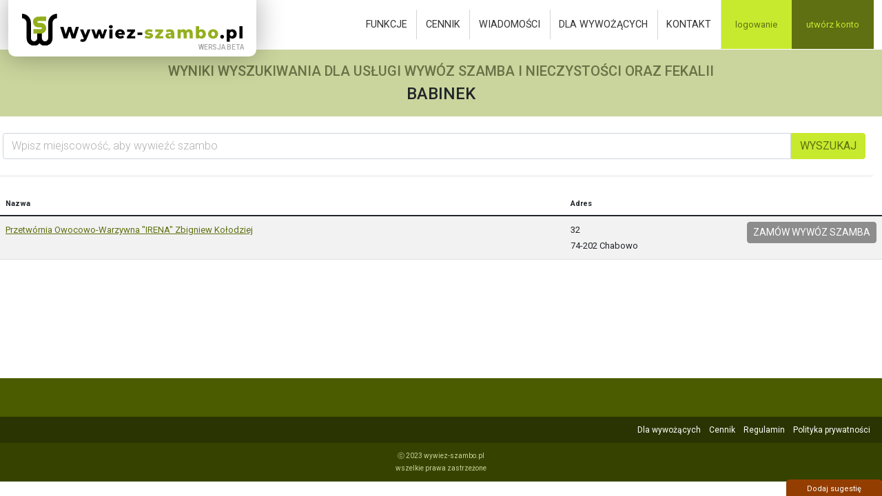

--- FILE ---
content_type: text/html; charset=UTF-8
request_url: https://wywiez-szambo.pl/babinek/pyrzycki/zachodniopomorskie/HnyLhoiPTRj2
body_size: 3632
content:
<!DOCTYPE html>
<html lang="pl">
<head>

	<script async src="https://www.googletagmanager.com/gtag/js?id=G-6LCY7C6XED"></script>
	<script> window.dataLayer = window.dataLayer|| []; function gtag(){dataLayer.push(arguments);} gtag('js', new Date()); gtag('config', 'G-6LCY7C6XED'); </script>

<base href="https://wywiez-szambo.pl/" />
<meta charset="UTF-8">
<meta name="keywords" content="Wywóz szamba, Usługi asenizacyjne, Wywóz nieczystości, Usługi wywozu ścieków, Wywóz fekalii, Profesjonalna asenizacja" />
<meta name="description" content="Znajdź tutaj profesjonalne usługi wywozu szamba, nieczystości, ścieków i fekalii. Oferujemy intuicyjną wyszukiwarkę firm specjalizujących się w wywozie nieczystości, aby zapewnić Ci najwyższą jakość usług., Wyniki wyszukiwania dla usługi wywóz szamba i nieczystości oraz fekalii Babinek" />
<meta name="robots" content="all" />
<meta name="author" content="PragSE Karol Łyp" />
<meta name="revisit-after" content="7 days" />
<meta name="viewport" content="width=device-width, initial-scale=1, viewport-fit=cover">
<title>Wywóz szamba, nieczystości, ścieków i fekalii Babinek</title>
<style>@import "css/bootstrap.min.css";</style>
<style>@import "css/bootstrap-icons.css";</style>
<style>@import "css/bootstrap-normalize.css";</style>
<style>@import "css/jquery-ui.min.css";</style>
<style>@import "css/jquery-ui.structure.min.css";</style>
<style>@import "css/jquery-ui.theme.min.css";</style>
<style>@import "css/standard.css";</style>
<style>@import "css/gallery.css";</style>
<style>@import "css/popup.css";</style>
<style>@import "css/vars.css";</style>
<style>@import "css/structure.css";</style>
<style>@import "css/custom.css";</style>
<style>@import "css/custom-k.css";</style>
</head>
<body>
<header>
	<nav class="navbar navbar-expand-lg navbar-main py-0">
		<div class="container">
			<a class="navbar-brand" href="https://wywiez-szambo.pl "><img src="/image/template/wywiez-szambo-logo.svg" class="img-fluid" alt="Wywiez-szambo.pl program dla wywożących i szukających wywozu szamba" title="Wywiez-szambo.pl program dla wywożących i szukających wywozu szamba"></a>
			<div class="navbar-toggler px-0" type="button" data-bs-toggle="collapse" data-bs-target="#navbarNavAltMarkup" aria-controls="navbarNavAltMarkup" aria-expanded="false" aria-label="Toggle navigation">
				<span class="navbar-toggler-icon"><i class="bi bi-list"></i></span>
			</div>
			<div class="collapse navbar-collapse justify-content-md-between navbar-notlogged" id="navbarNavAltMarkup">
				<ul class="navbar-nav">
					<li ><a href="/funkcje" class="nav-link " title="Funkcje programu do wywożenia szamba">Funkcje</a></li>
					
					<li ><a href="/abonament" class="nav-link " title="Cennik programu dla wywożących szambo">Cennik</a></li>
														
					<li ><a href="/news" class="nav-link " title="Wiadomości">Wiadomości</a></li>					
					
					<li ><a href="/program-dla-firm-wywozacych-szambo" class="nav-link " title="Program dla wywożących szambo">Dla wywożących</a></li>
					
					<li ><a href="/kontakt/dodawanie" class="nav-link " aria-current="page" title="Kontakt">Kontakt</a></li>												
				</ul>
				<div class="d-flex flex-md-row">
					<a href="konta/logowanie/" class="border-start  btn btn-login" title="Logowanie wywiez-szambo.pl" data-action="signin">Logowanie</a>
					<a href="konta/rejestracja/" class="btn btn-register" title="Utwórz konto">Utwórz konto</a>
				</div>				
			</div>
		</div>
	</nav>
</header><main class="home search">
	<section class="section" style="padding-top:0 !important">
		<div class="container-fluid subpage-header px-0">	
			<h1 class="title flex-wrap justify-content-center">
				<span class="w-100 fs-5" style="color:#687046;">Wyniki wyszukiwania dla usługi wywóz szamba i nieczystości oraz fekalii</span><br><span>Babinek</span>
			</h1>			
		</div>
				<div class="container">		
			<div class="row">
				<form class="row px-0 py-0 border-0 bg-transparent mb-4 pb-4 border-bottom" data-action="mainsearch">
					<div class="col pe-0">
						<label for="inputSearch" class="visually-hidden">Wpisz miejscowość, aby wywieźć szambo</label>
						<input type="text" class="form-control rounded-end-0" id="inputSearch" placeholder="Wpisz miejscowość, aby wywieźć szambo" data-action="autocomplete" data-kind="citylist" data-autoload="pse/autoload/">
					</div>
					<div class="col-auto ps-0">
						<button type="submit" class="btn btn-primary rounded-start-0">Wyszukaj</button>
					</div>
				</form>	
				
				<table data-action="dragdropExpired" class="table table-striped ui-sortable">
					<thead>
						<tr>
							<th>Nazwa</th>
							<th>Adres</th>
														<th style="width:210px"></th>
						</tr>
					</thead>
					<tbody>
																					
<tr>
	<td><a href="wizytowka/przetwornia/CRQzwXrOa62i" title="Przetwórnia Owocowo-Warzywna "IRENA" Zbigniew Kołodziej wywóz szamba Babinek">Przetwórnia Owocowo-Warzywna "IRENA" Zbigniew Kołodziej</a></td>
	<td> 32<br />
74-202 Chabowo</td>
		<td>
		<a class="btn btn-secondary btn-sm float-end w-100-mob mt-mob-3 mb-mob-3" href="#" title="Zamów wywóz szamba" date-action="addRemoval">Zamów wywóz szamba</a>
			</td>
</tr>
																		</tbody>
				</table>
			</div>
		</div>
	
	</section>
</main>

<footer class="footer section subpage" style="position:relative !important;">
	<div class="container-fluid px-0 menu-bottom" >
		<div class="container">
			<div class="row">
				<div class="col-lg-12 text-end">
				<a href="/program-dla-firm-wywozacych-szambo" alt="Dla wywożących" title="Dla wywożących" rel="nofollow">Dla wywożących</a>
				<a href="/cennik" alt="Cennik" title="Cennik" rel="nofollow">Cennik</a>
				<a href="/regulamin" alt="Regulamin" title="Regulamin">Regulamin</a>
				<a href="/polityka-prywatnosci" alt="Polityka prywatności" title="Polityka prywatności">Polityka prywatności</a>
				</div>
			</div>
		</div>
	</div>	
	<div class="container-fluid px-0" >
		<p>ⓒ 2023 wywiez-szambo.pl<br/>
		wszelkie prawa zastrzeżone</p>
	</div>
</footer><div class="hidden">
	<data id="validator_isObligatory" value="Pole jest obowiązkowe"></data>
	<data id="validator_isMultiObligatory" value="Jedno z pól jest obowiązkowe"></data>
	<data id="validator_invalidInteger" value="Podana wartość nie jest liczbą całkowitą"></data>
	<data id="validator_invalidFloat" value="Podana wartość nie jest liczbą zmiennoprzecinkową"></data>
	<data id="validator_invalidString" value="Podana wartość nie jest łancuchem znaków"></data>
	<data id="validator_invalidDate" value="Podana wartość nie jest datą. Dopuszczalny format Y-m-d np.: 2019-01-01"></data>
	<data id="validator_invalidTime" value="Podana wartość nie jest czasem. Dopuszczalny format H:i:s np.: 08:00:00"></data>
	<data id="validator_invalidDateTime" value="Podana wartość nie jest datą i czasem. Dopuszczalny format Y-m-d H:i:s np.: 2019-01-01 08:00:00"></data>
	<data id="validator_invalidMail" value="Podana wartość nie jest adresem e-mail"></data>
	<data id="validator_invalidUrl" value="Podana wartość nie jest adresem URL"></data>
	<data id="validator_invalidIP" value="Podana wartość nie jest adresem IP"></data>
	<data id="validator_invalidBoolean" value="Podana wartość nie jest wartością logiczną"></data>
	<data id="validator_invalidEnum" value="Podana wartość nie zawiera się w dopuszczalnych wartościach ([values])"></data>
	<data id="validator_invalidLogin" value="Podana wartość nie jest loginem. Login może się składać tylko z liter (bez polskich znaków), cyfr, kropki, myślnika lub znaku podreślenia"></data>
	<data id="validator_invalidRoute" value="Podana wartość nie jest prawidłowa. Wartość może się składać tylko z liter (bez polskich znaków), cyfr, myślnika lub znaku podreślenia"></data>
	<data id="validator_invalidPassword" value="Podana wartość nie spełnia wymagań hasła. Hasło powinno się składać z [minLength]-[maxLength], zawierać przynajmniej [capitalLetter] dużych liter, [smallLetter] małych liter, [numeric] cyfr oraz [special_char] znaków specialnych (!@#$%^&*()_+=-)"></data>
	<data id="validator_invalidHash" value="Podana wartość nie jest hashem"></data>
	<data id="validator_invalidColor" value="Podana wartość nie jest kolorem"></data>
	<data id="validator_minimumValue" value="Podana wartość jest mniejsza niż dopuszczalna. Minimalna wartość to [minValue]"></data>
	<data id="validator_maximumValue" value="Podana wartość jest wieksza niż dopuszczalna. Maksymalna wartość to [maxValue]"></data>
	<data id="validator_minimumLength" value="Ciąg znaków ma mniejszą długość niż dopuszczalna. Minimalna długość to [minLength]"></data>
	<data id="validator_maximumLength" value="Ciąg znaków ma większą długość niż dopuszczalna. Maksymalna długość to [maxLength]"></data>
	<data id="validator_minimumItem" value="Ilość elementów w tablicy jest mniejsza niż dopuszczalna. Minimalna ilość to [minItem]"></data>
	<data id="validator_maximumItem" value="Ilość elementów w tablicy jest większa niż dopuszczalna. Maksymalna ilość to [maxItem]"></data>
	<data id="validator_floatPrecision" value="Zbyt wysoka precyzja liczby. Dopuszczalne jest [precision] miejsc po przecinku"></data>
	<data id="validator_mailTemporary" value="Podany adres e-mail jest adresem tymczasowym i nie może zostać użyty"></data>
	<data id="validator_countValue" value="Błędne wyliczenie wartości"></data>
	<data id="validator_notEqual" value="Podane hasła są różne"></data>
	<data id="response_error" value="Wystąpił problem z wykonaniem zapytania. Sprawdź połączenia, w razie dalszych problemów skontaktuj się za administratorem"></data>
	<data id="response_parsererror" value="Wystąpił problem z przetworzeniem odpowiedzi serwera. Prosimy o kontakt z administorem i podanie adresu strony"></data>
	<data id="response_fail" value="Wystąpił problem z zapytaniem. Skontaktuj się z administratorem"></data>
	<data id="response_ok" value="Zapytanie zostało wykonane poprawnie"></data>
	<data id="uploader_invalidKind" value="Nieprawidłowy typ pliku lub plik zabroniony. Dopuszczalne rozszerzenia to [extensions]"></data>
	<data id="uploader_tooMany" value="Zbyt duża liczba plików. Maksymalna ilość plików to [amount]"></data>
	<data id="uploader_tooLarge" value="Zbyt duży plik. Maksymalny rozmiar pliku to [weight]kB"></data>
	<data id="system_deleteQuestion" value="Na pewno chcesz usunąć [name]?"></data>
	<data id="system_deleteRemoval" value="Na pewno chcesz usunąć wywóz [name] z dnia [date]?"></data>
	<data id="system_deleteClient" value="Na pewno chcesz usunąć klienta [name]?"></data>
	<data id="system_deleteReport" value="Na pewno chcesz usunąć raport z dnia [name]?"></data>
	<data id="system_deleteUser" value="Na pewno chcesz usunąć pracownika [name]?"></data>
	<data id="system_deleteCatchement" value="Na pewno chcesz usunąć zlewnię [name]?"></data>
	<data id="system_deleteSelectQuestion" value="Na pewno chcesz usunąć zaznaczone pozycje?"></data>
	<data id="system_autocompleteSelect" value="Wybierz jedną z podpowiedzi"></data>
</div><div class="suggester-container"><a class='icon-button' href="kontakt/suggester/" id="link_cWi4B" data-action="suggester" style="add" title="Dodaj sugestię"><i class="bi bi-plus-circle"></i> <span class='text'>Dodaj sugestię</span></a></div>
<input id="message_url" name="message_url" type="hidden" value="wiadomosci/historia/" data-valid="hidden"/><input id="popup_url" name="popup_url" type="hidden" value="popup/historia/" data-valid="hidden"/><script src="js/jquery.min.js"></script>
<script src="js/jquery-ui.min.js"></script>
<script src="js/bootstrap.min.js"></script>
<script src="js/functions.js"></script>
<script src="js/datepicker-pl.js"></script>
<script src="js/custom.js"></script>
<script src="js/validator.js"></script>
<script src="js/uploader.js"></script>
<script src="js/gallery.js"></script>
<script src="js/popup.js"></script>
</body>
</html>

--- FILE ---
content_type: text/css
request_url: https://wywiez-szambo.pl/css/bootstrap-normalize.css
body_size: -194
content:
@media (min-width: 1400px){
	.container{
		max-width: 1920px;
	}
}


--- FILE ---
content_type: text/css
request_url: https://wywiez-szambo.pl/css/standard.css
body_size: 767
content:
@import url('https://fonts.googleapis.com/css2?family=Roboto:wght@100;300;400;500;700;900&display=swap');

body {
	font-family: 'Roboto', sans-serif;
}

.msgPop {
	position: fixed !important;
	top: 77px;
	z-index: 9999999;
	width: 70%;
	color: #fff;
	text-align: center;
	margin: 0 auto;
	left: 0;
	right: 0;
	border-radius: 10px;
	overflow: hidden;
}

.msgPop.bg-warning {
	color: #000;
}

.msgPop div {
	width: 100%;
	padding: 12px 10px;
	display: flex;
	align-items: center;
	justify-content: center;
	flex-wrap: wrap;
}

.hidden {
	display: none ;
}

.selected {
	font-weight: bold;
}

.error {
	color: red;
	font-weight: bold;
}

h2.subpage-header {
	padding: 20px 0;
	border-bottom: 1px solid lightgray;
	margin-bottom: 20px;
}

.font14 {
	font-size: 14px;
}

.line-height-12em {
	line-height: 1.2em;
}

.form-label {
	margin-top: 0.5rem;
	margin-bottom: 0
}

/*=========containers===========*/
.container-center-width300px {
	width: 300px;
	margin: 10px auto;
}

.container-center-width600px {
	width: 600px;
	max-width: 95%;
	margin: 10px auto;
}

.margin-top-32px {
	margin-top: 32px;
}

form {
	background: #f3f3f3;
	margin: 10px 0px;
	padding: 15px;
	border-radius: 5px;
	border: 1px solid lightgray;
}

/*======backgrounds=============*/
.bg-dark-gray {
	background-color: #423f3b;
}

/*==============Navbar Main===============*/
.navbar-brand {
	font-weight: 700;
	margin-right: 50px;
}

/*========tables=======*/
.col-actions {
	min-width: 100px;
}

.col-actions a {
	margin: 0 5px;
}

.table-responsive tr:hover td,
.table-responsive tr:hover th {
	border-bottom: 1px solid #000;
	background-color: lightgray;
}

td input {
	width: 100%;
}

/*======uploader=========*/
.uploader-zone {
	border: 1px solid lightgray;
	border-radius: 3px;
	background: beige;
	text-align: center;
	line-height: 70px;
	height: 70px;
}

/*==========pagination==============*/
.options-container {
	border-bottom: 1px solid lavender;
	margin-top: 40px;
	text-align: end;
	padding-bottom: 6px;
}

.options-container a {
	color: gray;
	padding: 1px 5px;
	text-decoration: none;
	border: 1px solid gray;
	border-radius: 20px;
	text-align: center;
}

.options-container a.selected {
	color: #fff;
	background: #000;
}







/* tree select */
.treeselect div {
	display: block;
	float: left;
	width: 100%;
	padding: 0px;
	margin: 0px;
}

.treeselect .tsLabel {
	width: 150px;
}

.treeselect .tsSelect,
.treeselect .tsSelect>div {
	width: 300px;
	position: relative;
	box-sizing: border-box;
}

.treeselect .tsSelect>div {
	border: 1px solid black;
}

.treeselect .tsSelect input {
	width: 266px;
	border: none;
}

.treeselect .tsSelect button {
	width: 30px;
	border: none;
}

.treeselect [data-field="tree-list"] {
	display: none;
	max-height: 250px;
	overflow-y: auto;
	position: absolute !important;
	z-index: 999;
	background: white;
	padding: 0px;
	top: 19px;
}

.treeselect ul {
	list-style: none;
	cursor: pointer;
	padding: 0px;
	margin: 0px;
}

.treeselect ul {
	padding-left: 15px;
}

.treeselect ul span[data-value] {
	padding-left: 1px;
	display: block;
}

.treeselect ul span[data-value]:hover {
	background: blue;
}

.treeselect ul span[data-value].selected {
	background: #0080ff;
}

.treeselect [data-action="tree-collapse"] {
	width: 1px;
	left: -12px;
	position: relative;
	float: left;
}
/*autocomplete*/
.ui-autocomplete{
	max-width: 100%;
	background: #fff;
	border:1px solid #ced4da;
	border-radius:6px;
	z-index: 3;
}

--- FILE ---
content_type: text/css
request_url: https://wywiez-szambo.pl/css/popup.css
body_size: 749
content:
@CHARSET "UTF-8";

div.popupBack {
	position: fixed;
	z-index: 495;
	background-color: black;
	opacity: 0.6;
	top: 0px;
	left: 0px;
	width: 100vw;
	height: 100vh;
}

div.popupWindow {
	position: fixed;
	z-index: 50000;
	border: 1px solid black;
	border-radius: 0.25rem;
    overflow: hidden;
}

div.popupWindow div[data-action="container"] {
	overflow-y: hidden;
	overflow-x: hidden;
	height: 100%;
	position: relative;
}

div.popupWindow>.popupClose {
	position: absolute;
	right: 10px;
	top: 10px;
	width: 30px;
	height: 30px;
	background-color: red;
	color: #fff;
	display: flex;
	align-items: center;
	justify-content: center;
	z-index: 2;
}

div.popupWindow>.popupClose:hover {
	background: #000;
}

div.popupWindow {
	background: #fff;
	width: 60vw;
	height: 60vh;
	top: 20vh;
    left: 20vw;
}

div.popupWindow:hover {
	cursor: pointer;
}

div.popupClose {
	border-radius: var(--radius);
}
.popupContainer{
	max-height: 100%;
    overflow: hidden;
    position: relative;
    height: 100%;
}

.popupHeader{
	padding: 1rem 3rem 1rem 1rem;
	background: var(--quaternary-color);
	font-size: 24px;
	font-weight: bold;
}
.popupHeader .btn-header-group{
	margin-top: -12px;
	text-align: end;
}
.popupBody{
	padding: 0 1rem 2rem;
	overflow: auto;
    max-height: 100%;
    height: calc(100% - 68px);
	width: 100%;
}
.popupBody .form-label,
.popupBody label,
.popupBody .checkbox-container label, 
.popupBody .radio-container label{
    font-size: calc(var(--font-size-paragraph) * 0.6);
}
.btn[data-action="popupClose"]{
	position: absolute;
	left: 10px;
	bottom: 10px;
}
.popupBody .block-units .units{
	height: 20px;
}
.popupBody .block-units .units p {
	font-size: 12px;
}


.popupWindow.thxUserWindow {
	height:auto;
	width:100%;
	max-width: 950px;
}
.popupWindow.thxUserWindow p{
    margin-bottom: 10px;
    color: #5e5e5e;
    line-height: 1.6em;
}

.popupWindow.thxUserWindow strong {
	letter-spacing: 0.04em;
}

.popupWindow.thxUserWindow .color  {
    color: var(--secondary-color);
    filter: brightness(0.7);
}

.popupWindow.thxUserWindow .back-car {
	background: url(../image/page/wywiez-szambo-beczka.png) no-repeat bottom right 40px;
}

.popupWindow.thxUserWindow .popupFooter {
	background:#f7f7f7;
}

.popupWindow.thxUserWindow .popupFooter p {
    color: #000;
    letter-spacing: 0.05em;
    font-size: 1.4em;
    font-weight: bold;
}

.popupWindow.thxUserWindow .popupHeader {
    color: #000;
    letter-spacing: 0.05em;	
	font-size: 1.6em;
}

.popupWindow.thxUserWindow .btn-secondary {
	background:#aeaeae;
	border:0;
	letter-spacing: 0.05em;
}

.popupWindow.thxUserWindow .btn-secondary:hover {
	background:#000;
}

.popupWindow.thxUserWindow .btn-primary {
	color: #000;
    font-weight: bold;
	letter-spacing: 0.05em;
}

.popupWindow.thxUserWindow .btn-primary:hover {
	color:#fff;
}



/*media*/
@media(max-width: 991px){
	
	.popupWindow {
		font-size:12px;
		height: calc(100% - 20px) !important;
		width: calc(100% - 20px) !important;
		top:10px !important;
		left:10px !important;
	}
	
	.popupWindow [data-action="container"]{ 
		overflow-y: scroll !important;
	}

	.popupWindow.thxUserWindow .popupHeader {
		text-align:left !important;
	}
	
	.popupWindow.thxUserWindow .image {
		border-bottom:1px solid var(--secondary-color);
	}
	
	.popupWindow.thxUserWindow .image img {
		max-width:200px;
		margin: 10px auto 0;
	}
	
	.popupWindow.thxUserWindow .back-car {
		padding-bottom: 90px !important;
	}
	
	.popupWindow.thxUserWindow .btn {
		width:100%;
	}
	
	.popupWindow.thxUserWindow .back-car {
		background: url(../image/page/wywiez-szambo-beczka.png) no-repeat bottom center;
	}
}
@media(max-width: 768px){
	div.popupWindow .btn-sm{
		font-size: .7rem;
	}
	div.popupHeader {
		font-size: 18px;
	}
	.popupHeader .btn-header-group{
		margin-top: 5px;
		text-align: start;
	}
}


--- FILE ---
content_type: text/css
request_url: https://wywiez-szambo.pl/css/vars.css
body_size: 324
content:
/* Root Variables */

:root {
    /* COLORS */
    --primary-color: #f6f6f6;
    --secondary-color: #c7ea2e;
    --tertiary-color: #5e7011;
    --quaternary-color: #CAD59D;

    --title-color: #333;
    --subtitle-color: #333;
    --paragraph-color: #606060;
    --placeholder-color: #afafaf;
    --app-field-color: #9f9f9f;

    --alert-color: #dc3545;
    --success-color: #198754;
    --info-color: #0dcaf0;
    --warning-color: #ffc107;

    --btn-secondary-color: #8d8d8d;
    --label-bg-light-color: #878787;
    --input-border-color: #ced4da;
    --btn-accept-color: dodgerblue;
    /* LOGGED COLORS*/
    --quintuple-color: #2d3021;

    /* FONT SIZE */
    --font-size-section: 10px;

    --font-size-title: 3em;
    --font-size-subtitle: 2em;
    --font-size-paragraph: 1.5em;
    --font-size-table: 13px;
    --font-size-vsmall: 0.9em;

    --font-size-button: 1.2em;

    /* FONT WEIGHT */

    --fomt-weight-title:500;
    --fomt-weight-subtitle:400;
    --font-weight-paragraph: 400;
    --font-weight-input: 300;
    --font-weight-button: 400;

    /* LINE - HEIGHT */
    --line-height-paragraph: 1.8em;
    --line-height-title: 1.4em;
    --line-height-table-small: 1em;
    --line-height-table-pdf: 1.1em;
    --app-field-column-line-height: 1em;
    /* PADDING / MARGINS */
    --section-padding: 3.5rem;


    /* BORDER RADIUS */
    --radius: 0.25rem;

    /* BLOCKS */
    --arrows-block: 18em;
}

@media (min-width:2000px) {
	:root {}
	
	.form-label {
		font-size: 14px !important;
	}
}

@media (max-width:991px) {
	:root {
		--font-size-paragraph: 1.5em;
		--font-size-title: 2.5em;
		--font-size-vsmall: 0.7em;    
	}
}

@media (max-width:768px) {
	--font-weight-paragraph: 400;
	--section-padding: 3rem;
}

--- FILE ---
content_type: text/css
request_url: https://wywiez-szambo.pl/css/structure.css
body_size: 366
content:
/* ADD REMOVAL */
.adres-wywozu.disabled-all-inputs .bg-light>.row {
    display: grid;
    grid-template-columns: 1fr;
    grid-template-rows: auto;

    grid-template-areas:
		"name"
        "fullName"
        "adres"
        "phone"
        "mail"
    ;
}

@media (max-width:991px) {
    .adres-wywozu .bg-light>.row {
        display: grid;
        grid-template-columns: 1fr;
        grid-template-rows: auto;
        grid-template-areas:
            "name"
            "province"
            "district"
            "postCode"
            "city"
            "street"
            "homeNumber"
            "localNumber"
            "phone"
            "mail"
        ;
    }
}

.adres-wywozu .province {
    grid-area: province;
}

.adres-wywozu .district {
    grid-area: district;
}

.adres-wywozu .mail {
    grid-area: mail;
}

.adres-wywozu .phone {
    grid-area: phone;
}

.adres-wywozu .adres {
    grid-area: adres;
}

.adres-wywozu .full-name {
    grid-area: fullName;
}

.adres-wywozu .name {
    grid-area: name;
}

.adres-wywozu .post-code {
    grid-area: postCode;
}

.adres-wywozu .city {
    grid-area: city;
}

.adres-wywozu .street {
    grid-area: street;
}

.adres-wywozu .home-number {
    grid-area: homeNumber;
}

.adres-wywozu .local-number {
    grid-area: localNumber;
}

/* MOBILE GRID */
@media(max-width:991px) {

    /* PAGE WITH LEFT 100vh BLOCK*/
    main.subpage.left-block {
        display: grid;
        grid-template-columns: 1fr;
        grid-template-rows: auto;
        grid-template-areas:
            "page"
            "leftBlock";
    }

    main.left-block>section:nth-of-type(1) {
        grid-area: leftBlock;
    }

    main.left-block>section:nth-of-type(2) {
        grid-area: page;
    }

}

@media(max-width:768px) {

    /* MAINPAGE */
    main.home {
        display: grid;
        grid-template-columns: 1fr;
        grid-template-rows: auto;
        grid-template-areas:
            "mainPageTop"
            "blockWithArrows"
            "blockCarousel"
            "blockTxt1"
            "blockTxt2"
            "blockTxt3";
    }



    main.home>section:nth-child(1) {
        grid-area: mainPageTop;
    }

    main.home>section:nth-child(2) {
        grid-area: blockWithArrows;
    }

    main.home>section:nth-child(3) {
        grid-area: blockCarousel;
    }

    main.home>section:nth-child(4) {
        grid-area: blockTxt1;
    }

    main.home>section:nth-child(5) {
        grid-area: blockTxt2;
    }

    main.home>section:nth-child(6) {
        grid-area: blockTxt3;
    }

    /* block arrows */
    main.home section.blocksArrows>div:first-of-type .row {
        display: grid;
        grid-template-columns: 1fr;
        grid-template-rows: auto;
        grid-template-areas:
            "szukamUslug"
            "dlaWyworzacych"
            "zakupSzamba"
        ;
    }

    main.home section.blocksArrows>div:first-of-type .row>div:nth-child(1) {
        grid-area: dlaWyworzacych;
    }

    main.home section.blocksArrows>div:first-of-type .row>div:nth-child(2) {
        grid-area: szukamUslug;
    }

    main.home section.blocksArrows>div:first-of-type .row>div:nth-child(3) {
        grid-area: zakupSzamba;
    }
}

--- FILE ---
content_type: text/css
request_url: https://wywiez-szambo.pl/css/custom.css
body_size: 14019
content:
/* SUBSCRPTION */
.subscription {
	font-size:10px;
}

.subscription .prices{
    display:grid;
    grid-template-columns:repeat(5,1fr);
    grid-auto-flow:row dense;
    gap:1em;
    row-gap:0;
    padding:0 0 0 10em;
}

.subscription .contLine0,
.subscription .contLine1,
.subscription .contLine2,
.subscription .contLine3{
    grid-column:1/-1;               /* pełna szerokość */
    display:grid;
    grid-template-columns:repeat(5,1fr);
    grid-auto-flow:row dense;
    gap:1em;
    row-gap:0;
    position:relative;
}

/*
.subscription .prices > div::after {
    content: "";
    -webkit-transition: ease-in-out 1s;
    -moz-transition: ease-in-out 1;
    -o-transition: ease-in-out 1;
    transition: ease-in-out 1;
    width: 0%;
    height: 0.2em;
    position: absolute;
    background: #c7ea2e;
    top: 1em;
}


.subscription .select-info-line::after {
	content:"";
    width: 100% !important;
}*/

.subscription .info-line {
	position:absolute;
	left: -9em;
	top: 1em;
	width: 9em;
	background:#212529;
	padding:1.5em 1em;
	text-transform:uppercase;
	border-top-left-radius: 5px;
	border-bottom-left-radius:5px;
}

.subscription .contLine3 .info-line::before {
	content: "";
    background: url(../image/template/best-choice.webp) no-repeat;
    width: 7.8em;
    height: 9.1em;
    position: absolute;
    background-size: contain;
    bottom: -7.8em;
    right: 0;
    left: 0;
    margin: 0 auto;
}

.subscription .info-line p {
	margin: 0;
	color: #fff;
	font-size: 10px;
	font-weight: 300;
	line-height: 1.6em;
	letter-spacing: 0.1em;
}

.subscription .info-line strong {
	
}

.subscription .info-line .txt1, .subscription .info-line .txt2{
	width:100%;
	display:flex;
}

.subscription .info-line .txt1 {
	font-size: 1.4em;
}

.subscription .info-line .txt1 strong {
	margin-left:0.2em;
	color:#c7ea2e;
	font-size:1.4em;
	font-weight:900;
}

.subscription .subtitle {
	color:var(--tertiary-color);
}

.subscription .prices > *{min-width:0;}  

.subscription .line0{grid-row:1;}
.subscription .line1{grid-row:2;}
.subscription .line2{grid-row:3;}
.subscription .line3{grid-row:4;}

.subscription .line1,
.subscription .line2,
.subscription .line3 {
	opacity:0.5;
	filter:grayscale(1);
	-webkit-transition: ease-in-out 0.3s;
	-moz-transition: ease-in-out 0.3;
	-o-transition: ease-in-out 0.3;
	transition: ease-in-out 0.3;
}

.subscription .line1.hover,
.subscription .line2.hover,
.subscription .line3.hover {
	background:#f6f6f6;
	opacity:1;
	filter:grayscale(0);
}

.no-underline {
	text-decoration:none !important;
}

.subscription .line1 label:hover,
.subscription .line2 label:hover,
.subscription .line3 label:hover {
	background:#fff;
	border-left:0.3em solid var(--secondary-color);
	border-right:0.3em solid var(--secondary-color);
	border-top:0.3em solid var(--secondary-color);
}

.subscription .prices > div::before {
	content:"";
    background: #212529;
	-webkit-transition: ease-in-out 0.3s;
	-moz-transition: ease-in-out 0.3;
	-o-transition: ease-in-out 0.3;
	transition: ease-in-out 0.3;
}

.subscription .prices > div:hover::before{
    content: "";
    background: #212529;
    position: absolute;
    z-index: -1;
    width: calc(100% + 1rem);
    height: calc(100% + 2em);
    top: -1em;
    left: -0.5em;
    right: 0;
	border-radius:5px;
}
.subscription .prices .contLine0:hover::before {
	display:none !important;
}

.subscription .line1, .subscription .line2, .subscription .line3 {
	padding:10px 10px;
	background:#f6f6f6;
}

.info.warn {
    font-size: 13px;
    max-width: 1000px;
    margin: 0 auto;
    letter-spacing: 0.06em;
    background: #212529;
    color: #fff;
    padding: 10px 20px;
    border-bottom: 2px solid #c7ea2e !important;
    line-height: 1.4em;
    position: relative;
    margin-top: 10px;
    border-top-right-radius: 5px;
    border-top-left-radius: 5px;
    width: calc(100% - 40px);
}
@media (max-width:991px) {
	.info.warn {
		margin: 0 20px;
	}
}

.info.warn::after {
	content: "!";
    position: absolute;
    top: -8px;
    left: -15px;
    font-weight: 900;
    font-size: 2rem;
    background: #c7ea2e;
    display: flex;
    align-items: center;
    justify-content: center;
    width: 1em;
    height: 1em;
    border-radius: 100%;
    color: #000;
}

.info.warn strong {
	color:#c7ea2e;
}

@media(min-width:2000px) {
	.subscription .line1, .subscription .line2, .subscription .line3 {
		padding: 1.4em 1em 1.4em 1em;
	}
}

.subscription .service-label {
	cursor:pointer;
	flex-wrap:wrap;
	margin: 0 !important;
	gap: 0 !important;
	width: 100%;
	background:#fff;
	padding:1.7em 0.7em;
	border-top:0.3em solid #dedede;
}

.subscription.notlogged .service-label{
	padding: 2.7em 0.7em;
}

.subscription .service-label > div {
	width:100%;
	margin: 0;
}

.subscription .prices > div label{
	-webkit-transition: ease-in-out 0.3s;
	-moz-transition: ease-in-out 0.3;
	-o-transition: ease-in-out 0.3;
	transition: ease-in-out 0.3;	
}

.subscription .prices > div:hover label, .subscription .prices .active label  {
	-webkit-box-shadow: 0px 0px 2.4em -1.3em rgba(66, 68, 90, 1);
	-moz-box-shadow: 0px 0px 2.4em -1.3em rgba(66, 68, 90, 1);
	box-shadow: 0px 0px 2.4em -1.3em rgba(66, 68, 90, 1);
}

.subscription .prices .line0 .truck {
    background: url(../image/template/trucks.svg);
    display: flex;
    width: 5.5em;
    height: 3em;
    background-size: cover;
	margin:0 auto;
}

.subscription .button {
	border:0;
	width:100%;
	background:#e5e5e5;
	color:#989898;
	border-radius:5px;
	padding:6px 0;
	font-size:1.4em;
	font-weight:900;
	letter-spacing:1px;
	-webkit-transition: ease-in-out 0.3s; 
	-moz-transition: ease-in-out 0.3;
	-o-transition: ease-in-out 0.3;
	transition: ease-in-out 0.3;
	text-align:center;
	margin-top:10px !important;
	}
.subscription .prices div > div:hover .button {
	background:#c7ea2e;
	color:#000;
}

.subscription .prices div {
	text-align:center;
}

.subscription .prices div.active {
	opacity:1;
	filter:grayscale(0);
	background:#eeffa6;
	z-index:1;
}

.subscription .prices div.active label {
	border-top:3px solid #212529;
}

.subscription .prices .button {
	width: calc(100% - 10px);
    margin: 0 auto;	
}

.subscription .prices div.active .button {
	background:#212529 !important;
	color:#fff !important;
	position:relative;
}

.subscription .prices div.active .button::before {
    content: "";
    position: absolute;
    width: 3em;
    height: 3em;
    background: url(../image/template/check.svg) no-repeat;
    top: -1.5em;
    right: 0;
}

.subscription .prices div:hover {
	z-index:1;
	opacity:1;
}

.subscription .contLine0 > .line0:nth-of-type(2) .truck {
	background-position: -7.1em 0;
	width:7.1em;
}
.subscription .contLine0 > .line0:nth-of-type(3) .truck {
    background-position: -15.8em 0;
    width: 8.8em;
}
.subscription .contLine0 > .line0:nth-of-type(4) .truck {
    background-position: -26.2em 0;
    width: 10.8em;
}
.subscription .contLine0 > .line0:nth-of-type(5) .truck {
	background-position: -38.7em 0;
    width: 12.3em;
}

.subscription .contLine0 > .line0:nth-of-type(1) .content {
	background:#f1ffb0;
}
.subscription .contLine0 > .line0:nth-of-type(2) .content {
	background:#ebfba2;
}
.subscription .contLine0 > .line0:nth-of-type(3) .content {
	background:#e0f970;
}
.subscription .contLine0 > .line0:nth-of-type(4) .content {
	background:#e2fc6b;
}
.subscription .contLine0 > .line0:nth-of-type(5) .content {
	background:#c7ea2e;
}

.subscription.no-script {
	padding-bottom:120px;
}

.subscription.no-script .prices > div::after {
	display:none
}


.subscription .ammout {
	font-size:4.5em;
	text-align:center;
	font-weight:900;
	color:#000;
	letter-spacing: 6px;
	margin:0;
	line-height:1.2em;
}

.subscription .txt {
	text-align:center;
	margin-bottom:0;
	font-size:1em;
	color:#77843c;
	letter-spacing:2px;
	font-weight:bold;
}

.subscription .content {
	border-top-left-radius:5px;
	border-top-right-radius:5px;
	border-bottom:1px solid #cad59d;
	padding: 5px 0;
	margin-top:10px;
}

.subscription .price-month {
	display: flex;
    width: 100%;
    justify-content: center;
    font-size: 1.2em;
    text-transform: uppercase;
	align-items: baseline;
	flex-wrap: wrap;
}

.subscription .price-month .brutto, .subscription .price-month .netto, .subscription .price-month .txt-for-month {
	color: #838383;
}

.subscription .active .price-month .brutto, .subscription .active .price-month .netto, .subscription .active .price-month .txt-for-month {
	color:#000;
}

.subscription .price-month .brutto {
	display:none !important;
}

.subscription .price-month .netto {
	width:100% !important;
}

.subscription .price-month > div {
	line-height:initial;
}

.subscription .price-month .price-month strong {
    letter-spacing: 0.03em;
    font-size: 3em;
}

.subscription .price-month .brutto {
	position:relative;
}

.subscription .price-month .brutto::after {
	content: "";
    width: 1px;
    height: 100%;
    position: absolute;
    left: -1px;
    background: #e9e9e9;
    top: 0;
}

@media(min-width:1300px) {
	.subscription .price-month .price-month strong {
		font-size: 3em;	
	}
}

@media(min-width:1400px) {
	.subscription .price-month .price-month strong {
		font-size: 3em;	
	}
}

.subscription .price-month .price-txt{
	display: flex;
    width: 100%;
    justify-content: center;
    font-size: 0.8em;
    text-transform: uppercase;
    letter-spacing: 2px;
}
.subscription .price-month .txt-for-month{
	text-align:center;
	letter-spacing:2px;
	text-transform: lowercase;
	margin-top:6px;
	margin-bottom:5px;
}
.subscription .price-month .currency {
	font-size: 0.6em;
	width:auto;
}

.subscription .price-year {
	position:absolute;
	bottom:0;
	width:calc(100% - 2em) !important;
	left:10px;
	background: #e8e8ea;
	-webkit-transition: ease-in-out 0.3s;
	-moz-transition: ease-in-out 0.3;
	-o-transition: ease-in-out 0.3;
	transition: ease-in-out 0.3;
	overflow:hidden;
	height:0;
	opacity:0;
	padding: 10px;
	border-bottom-left-radius:5px;
	border-bottom-right-radius:5px;
	-webkit-box-shadow: 0px 0px 24px -13px rgba(66, 68, 90, 1);
	-moz-box-shadow: 0px 0px 24px -13px rgba(66, 68, 90, 1);
	box-shadow: 0px 0px 24px -13px rgba(66, 68, 90, 1);
}

.subscription .select-info-line > div:nth-of-type(1) {
	opacity:1;
	filter: grayscale(0);
}

.subscription .select-info-line > div:nth-of-type(1) > label {
	opacity:0.5;
	filter: grayscale(1);	
}

.subscription .select-info-line > div.active:nth-of-type(1) > label {
	opacity:1;
	filter: grayscale(0);	
}

.subscription .select-info-line > div:nth-of-type(1):hover > label {
	opacity: 1;
    filter: grayscale(0);	
}


.subscription .active .price-year
{
	background: #eeffa6;
}

.subscription .price-year > div:nth-child(1) { 
	width: 100% !important;
}

.subscription .price-year > div:nth-child(2) {
	display:none !important;
}

.subscription .price-year .price{
	display:flex;
	flex-wrap:wrap;
	justify-content:center;
	align-items:baseline;
}

.subscription .price-year .currency {
	width:auto;
}

.subscription .prices > div > div:hover .price-year {
	height: 7em;
	opacity:1;
	bottom: -6.9em;
}
.subscription .price-year strong {
	letter-spacing: 1.3px;
	font-weight:900;
}
.subscription .price-year .price-txt{
	display: flex;
	width: 100%;
	justify-content: center;
	font-size: 0.9em;
	text-transform: uppercase;
	letter-spacing: 2px;
}
.subscription .price-year .txt-for-month{
	text-align: center;
    letter-spacing: 2px;
    margin-top: 2px;
    border-top-right-radius: 5px;
    border-top-left-radius: 5px;
    background: #fff;
    font-size: 0.8em;
    border-top: 4px solid #fff !important;
    border-bottom: 2px solid #c7ea2e !important;
    padding-bottom: 1px !important;
}
.subscription .price-year .currency {
	font-size: 0.6em;
}

.subscription .all-center {
    display: flex;
    flex-wrap: wrap;
    align-items: center;
    justify-content: center;
}

.subscription .all-center .btn {margin:0 5px;}

.subscription .balance * {
	font-size:1em;
}

.subscription .balance .d-flex, 
.subscription .balance #selectedPlan *,
.subscription .balance #selectedLimit * {
    width: 100% !important;
    flex-wrap: wrap;
    justify-content: center !important;
    align-items: center;
	text-align: center;
}


.subscription .balance p {
	margin-bottom:0 !important;
}

.subscription .balance .strong, .subscription #toPayNetto, .subscription #toPayBrutto {
	color:#000;
}

.subscription .prices > div > div:nth-of-type(1) .ammout{
	background:#f1ffb0;
}
.subscription .prices > div > div:nth-of-type(2) .ammout{
	background:#ebfba2;
}
.subscription .prices > div > div:nth-of-type(3) .ammout{
	background:#e0f970;
}
.subscription .prices > div > div:nth-of-type(4) .ammout{
	background:#e2fc6b;
}
.subscription .prices > div > div:nth-of-type(5) .ammout{
	background:#c7ea2e;
}


.no-desktop {display:none !important}

@media (max-width: 991px) {
	.subscription .contLine0, .subscription .contLine1, .subscription .contLine2, .subscription .contLine3 {
		margin-bottom:30px;
	}
	
	.subscription.notlogged .service-label {
		padding: 0.7em 0.7em;
	}
	
	.no-desktop {
		display:initial !important
	}
	.no-mobile {
		display:none !important;
	}
	
	/* HIDE */
	/*.subscription .prices > div, .subscription .prices > div > div {
		padding:0;
	}
	.subscription .prices div .service-label {
		display:none;
	}*/
	
	.buy-it {
		position:fixed;
		bottom:0;
		left:0;
		width:100%;
		background:rgba(255,255,255,0.95);
		z-index:999;
	}
	
	.buy-it input {
		max-width:40%;
		font-size:14px !important;
		margin-top:15px !important;
		margin-bottom:15px !important;
		border-top:1px solid #eee
	}
	
	.buy-it .checkbox {
		width:90%;
		margin:0 5%;
	}
	
	.buy-it .checkbox input {
        width: 50px;
        height: 30px;
	}
	
	.buy-it .checkbox label {
		font-size:10px;
		padding-top:10px;
	}
	
	.subscription .prices > div::after {
		display:none !important;
	}
	
	.subscription .balance > div {
		margin-top:30px !important;
	}
	
	.subscription .info-line p {
		font-size:16px;
        display: flex;
        align-items: center;
        justify-content: start;
		padding:10px;
	}
	
	.subscription .info-line .txt1, .subscription .info-l {
		width:auto;
	}

	.subscription .info-line .txt1 {
		font-size:1.2em;
	}
	.subscription .info-line .txt2 {
		font-size:1.2em;
		padding-left:3px;
	}
	
	.subscription .button{
		margin-top:0 !important;
	}
	
	.subscription .info-line .txt1 strong {
		margin-left:3px;
	}
	
	.subscription .info-line {
		padding:0;
	}
	
	.subscription .prices > div:hover::before {
		opacity:0;
	}
	
	.subscription .contLine3 .info-line::before {
		bottom: -19px;
		right: 10px;
		left: initial;	
		z-index:2;
	}

	.subscription .prices {
		display: grid;
		grid-template-columns: 1fr;    
		padding: 0; 
		gap: 1em;  
	}

	.subscription .contLine0,
	.subscription .contLine1,
	.subscription .contLine2,
	.subscription .contLine3 {
		grid-template-columns: 1fr;
		gap: 1em;
	}


	.subscription .line0,
	.subscription .line1,
	.subscription .line2,
	.subscription .line3 {
		width: 100%; 
		grid-row: auto;
	}


	.subscription .info-line {
		position: relative;
		left: 0;
		top: 0;
		width: 100%;
		border-radius: 5px 5px 0 0;
		text-align: center;
		margin-bottom: 0.2em;
	}

	.subscription .prices > div::after {
		top: 0;
	}
	
	.subscription .line1.hover, .subscription .line2.hover, .subscription .line3.hover {
		opacity: 0.5;
		filter: grayscale(1);
		background:initial;
	}
}

input[data-action="payOffline"]:hover {
	color:#39a6ff !important;
	text-decoration:underline !important;
}

/* TO CHANGE - LATER */
.btn-outline-info {
	color: var(--tertiary-color);
	border-color: var(--tertiary-color);
}

.btn-outline-info:hover {
	color: #fff;
	background-color: var(--tertiary-color);
	border-color: var(--tertiary-color);
}

.code-veryfication  {
	display:flex;
	justify-content:end;
	margin-bottom:5px;
}

.code-veryfication .numbers{
    font-size: 20px;
    display: flex;
    align-items: center;
    margin-right: 10px;
	position:relative;
}

.code-veryfication .numbers::before {
	content:"";
	position:absolute;
	opacity:0;
	z-index:2;
	top:0;
	left:0;
	width:100%;
	height:100%;
}

.code-veryfication input {
	font-size: 14px;
    padding: 9px;
    border-radius: var(--radius);
	border: 1px solid #ced4da;	
}


.bold-checkbox label {
	font-weight: bold !important;
	letter-spacing: 0.4px;
}

/* GLOBAL */
.copy-to-clipboard {
	cursor:pointer;
	position:absolute;
	bottom:0px;
	right:5px;
	opacity:0.5;
}
.copy-to-clipboard:hover {
	opacity:1;
}


.if {
	display: inline-flex;
}

.fs-flex {
	font-size: 1.6em !important;
    color: #2eb30c;
    letter-spacing: 0.04em;
    line-height: 2.5em;
}
.fs-flex *{
    font-size: 1em !important;
    color: #2eb30c;
}

.text-decoration-none:not(.btn):hover {
	text-decoration: underline !important;
}

.grid {
	display: grid;
}

.no-mt-label label {
	margin-top: 0 !important;
}

.btlr-0 {
	border-top-left-radius: 0 !important;
}

.btrr-0 {
	border-top-right-radius: 0 !important;
}

.bblr-0 {
	border-bottom-left-radius: 0 !important;
}

.bbrr-0 {
	border-bottom-right-radius: 0 !important;
}

.bt-0 {
	border-top: 0;
}

.error {
	font-weight: normal;
}

body {
	min-height: 100vh;
	position: relative;
}

.max-width150 {
	max-width: 150px;
}

.no-w-50 .w-50 {
	width: initial !important;
}

img {
	image-rendering: -webkit-optimize-contrast;
}

.fs-5-sub span,
.fs-5-sub div {
	font-size: calc(var(--font-size-section) * 1.5) !important;
}

.fs-rem-sub span,
.fs-rem-sub div {
	font-size: 1rem !important;
	font-weight: 300 !important;
}

.no-border.no-margin .options-container {
	margin: 0;
	padding: 0;
	border-bottom: 0;
}

.no-mt * {
	margin-top: 0 !important;
}

.no-mb * {
	margin-bottom: 0 !important;
}

.no-ms * {
	margin-left: 0 !important;
}

.no-me * {
	margin-right: 0 !important;
}

main.subpage.add-removal section .error {
    text-align: center;
    padding: 12px;
    border: 1px solid red;
    max-width: 1300px;
    margin: 0 auto 40px;
    width: 100%;
}

main.subpage .hover-block {
	position: relative;
}

main.subpage .hover-block:hover {
	z-index: 99;
}

main.subpage .hover-block .hover-block-show {
	-webkit-transition: ease-in-out 0.3s;
	-moz-transition: ease-in-out 0.3;
	-o-transition: ease-in-out 0.3;
	transition: ease-in-out 0.3;
	position: absolute;
	opacity: 0;
	width: 0;
	height: 0;
	background: #fff;
	border: 1px solid #484b4f;
	border-radius: var(--radius);
	top: 0;
	bottom: 0;
	left: 0;
	right: 0;
	z-index: 10;
	margin: 0 auto;
}

main.subpage .hover-block:hover .hover-block-show {
	width: 100%;
	max-width: 540px;
	height: 100%;
	max-height: 340px;
	opacity: 1;
	padding: 20px;
}

main.subpage .hover-block:hover h3 {
	color: var(--secondary-color) !important;
}

main.subpage .list-hover-blocks>div:nth-child(1):hover .hover-block-show {
	top: 20%;
	left: calc(70% - 40px);
	background: url(../image/template/dla-wywozacych-block1.webp);
}

main.subpage .list-hover-blocks>div:nth-child(2):hover .hover-block-show {
	top: 20%;
	left: calc(-130% - 40px);
	background: url(../image/template/dla-wywozacych-block2.webp);
}

main.subpage .list-hover-blocks>div:nth-child(3):hover .hover-block-show {
	top: -70%;
	left: calc(70% - 40px);
	background: url(../image/template/dla-wywozacych-block3.webp);
}

main.subpage .list-hover-blocks>div:nth-child(4):hover .hover-block-show {
	top: -70%;
	left: calc(-130% - 40px);
	background: url(../image/template/dla-wywozacych-block4.webp);
}

@media (max-width:991px) {
	main.subpage .list-hover-blocks>div:hover .hover-block-show {
		top: 90% !important;
		left: 0 !important;
		right: 0 !important;
		bottom: 0 !important;
		background-size: cover;
	}

	.no-border.no-margin .options-container {
		padding: 5px 0;
		line-height: 25px;
	}

	.table-filter .options-container {
		padding-bottom: 0 !important;
	}

	.table-filter .border-start {
		border: 0 !important;
	}

	table {
		text-wrap: nowrap;
	}

	.news table {
		text-wrap: wrap;
	}

}

.table-responsive {
	width: 100%;
	padding: 0;
	position:relative !important;
}

table input[type="text"]{
	padding: .5rem .75rem;
}

button::focus {
	outline: 0 !important;
}

.border {
	border-radius: var(--radius);
}

.uppercase {
	text-transform: uppercase;
}

.uploader-zone {
	cursor: pointer;
	font-size: calc(var(--font-size-section) * 1.5) !important;
}

.center-vertical {
	align-items: center !important;
}

.form-floating>.form-control:focus~label,
.form-floating>.form-control:not(:placeholder-shown)~label,
.form-floating>.form-select~label {
	opacity: .65;
	transform: scale(.85) translateY(-0.5rem) translateX(0.15rem);
}

.add-inf>div>p:first-of-type {
	display: none !important;
}

.add-inf>div>p:last-of-type {
	width: 100% !important;
}

.add-inf>div>p:last-of-type strong {
	font-weight: normal !important;
}

.strong {
	font-weight: bold;
}

.warning {
	color: #d98200;
	font-weight: bold;
}

.warning * {
	color: #d98200;
	border-color: #d98200 !important;
}

.warning a:hover i {
	background: #bd7304;
}

.success {
	color: #2eb30c;
	font-weight: bold;
}

.success * {
	color: #2eb30c;
	border-color: #2eb30c !important;
}

.success a:hover i {
	background: #2eb30c;
}

/*
#ui-id-1 {
	border-radius:var(--radius);
	border-top-left-radius:0;
	border-top-right-radius:0;
	overflow-y:scroll;
	overflow-x:hidden;
	height:100%;
	max-height:410px;
}
#ui-id-1 .ui-menu-item div {
	padding:9px 25px 9px 10px;
	font-size:14px;
	border-top: 1px solid #cccccc;
}
*/

@media (max-width:1280px) {
	.col-1-mainPageTop {
		width: 40%;
	}

	.col-2-mainPageTop {
		width: 60%;
	}

	.col-2-mainPageTop img {
		max-width: 750px;
	}
}

@media (max-width:1024px) {
	.col-1-mainPageTop {
		width: 100%;
	}

	.col-2-mainPageTop {
		width: 100%;
	}

	.col-2-mainPageTop img {
		max-width: 100%;
	}
}


.ui-autocomplete {
	border-radius: var(--radius);
	border-top-left-radius: 0;
	border-top-right-radius: 0;
	overflow-y: scroll;
	overflow-x: hidden;
	height: 100%;
	max-height: 410px;
}

.ui-autocomplete .ui-menu-item {
	padding: 9px 25px 9px 10px;
	font-size: 14px;
	border-top: 1px solid #cccccc;
	background: transparent !important;
	color: #000 !important;
}

.ui-autocomplete .ui-menu-item div {
	background: transparent !important;
	border: 0 !important;
	color: #000 !important;
}

.ui-autocomplete .ui-menu-item:hover {
	background-color: var(--tertiary-color) !important;
	color: #fff !important;
}

.ui-autocomplete .ui-menu-item:hover div {
	color: #fff !important;
}



.ui-autocomplete .ui-menu-item strong {
	padding: 0 !important;
	font-weight: bold;
	color: #98be00;
	background: transparent !important;
	border: 0 !important;
	outline: 0 !important;
}

.ui-autocomplete .ui-menu-item:hover strong {
	color: #cdff00;
	background: transparent !important;
	border: 0 !important;
	outline: 0 !important;
}

.foreach-cont {
	margin-bottom: 5px !important;
}

.foreach-cont .icon-button {
	display: flex;
	align-items: center;
	justify-content: center;
	padding: 0 18px;
}

svg.arrow-animation {
	display: none;
	-webkit-transition: ease-in-out 0.3s;
	-moz-transition: ease-in-out 0.3;
	-o-transition: ease-in-out 0.3;
	transition: ease-in-out 0.3;
	width: 0;
	height: 0;
	opacity: 0;
	position: absolute;
}

svg.arrow-animation.show {
	width: 280px;
	height: 230px;
	margin: 0 auto;
	display: initial;
	top: -260px;
	left: -60px;
	transform: rotateZ(-195deg);
	opacity: 1;
}

.card-body a.btn.under {
	position: relative;
}

.card-body a.btn.under::before {
	content: "DziaÅ‚ aktualnie w budowie";
	-webkit-transition: ease-in-out 0.3s;
	-moz-transition: ease-in-out 0.3;
	-o-transition: ease-in-out 0.3;
	transition: ease-in-out 0.3;
	width: 80%;
	height: 0;
	text-align: center;
	overflow: hidden;
	position: absolute;
	background: #ff0000;
	color: #fff;
	display: flex;
	align-items: center;
	justify-content: center;
	border-radius: var(--radius);
	left: 0;
	right: 0;
	top: -10px;
	margin: 0 auto;
	font-size: 12px;
	opacity: 0;
}

.card-body a.btn.under.show::before {
	height: 30px;
	opacity: 1;
}


@media (min-width:2000px) {
	svg.arrow-animation.show {
		top: -260px;
		left: 260px;
		transform: rotateZ(-184deg);
	}
}

@media (max-width:1280px) {
	svg.arrow-animation.show {
		width: 180px;
		height: 230px;
		top: -231px;
		left: -79px;
		transform: rotateZ(-205deg);
	}
}

@media (max-width:768px) {
	svg.arrow-animation.show {
		width: 110px;
		height: 160px;
		top: -171px;
		right: -290px;
		transform: rotateZ(-155deg);
	}

}

svg.arrow-animation.show .draw-arrow {
	stroke-width: 5;
	stroke: red;
	fill: none;
	stroke-dasharray: 400;
	stroke-dashoffset: 400;
	animation-duration: 2s;
	animation-fill-mode: forwards;
	animation-name: draw;
}

svg.arrow-animation.show .draw-arrow.tail-1 {
	animation-delay: 0.5s;
}

svg.arrow-animation.show .draw-arrow.tail-2 {
	animation-delay: 0.7s;
}

@keyframes draw {
	to {
		stroke-dashoffset: 0;
	}
}


tr:hover td,
tr:hover th {
	background-color: #f7f7f7;
}

.add-removal textarea {
	min-height: 100px;
}

/* ICON BUTTON */

.icon-button {
	text-decoration: none;
	font-size: 13px;
}

.icon-button:hover i {
	border-color: var(--tertiary-color);
	background: var(--tertiary-color);
}

.icon-button:hover i::before {
	color: #fff;
}

.icon-button+.icon-button {
	margin-left: 5px;
}

.icon-button i {
	padding: 4px 5px;
	border: 1px solid var(--tertiary-color);
	border-radius: var(--radius);
	width: 26px;
	height: 26px;
	display: inline-flex;
	align-items: center;
	justify-content: center;
	flex-wrap: wrap;
}

.icon-button[title="UsuÅ„"] {
	color: var(--input-border-color);
}
.icon-button[title="UsuÅ„"]:hover {
	color:red;
}
.icon-button[title="UsuÅ„"] i {
	border-color: var(--input-border-color);;
}

.icon-button[title="UsuÅ„"]:hover i {
	background: red;
	color: red;
	border-color: red;
}

.no-text .icon-button * {
	display: none
}

.no-text .icon-button i {
	display: inline-flex;
	margin-top: -4px;
}


@media (max-width:1920px) {
	table td .d-flex .icon-button {
		width: 50%;
	}

	table td .d-flex.w-100 .icon-button {
		width: 100%;
	}
}

@media (max-width:1280px) {
	table td .d-flex .icon-button {
		width: 100%;
	}
}

.label-mt-0 label{
	margin-top:0;
}

.rasons-list-contianer {
	position:relative;
}

.rasons-list-contianer::before {
	content:"";
	width: 0; 
	height: 0; 
	border-left: 5px solid transparent;
	border-right: 5px solid transparent;
	border-bottom: 5px solid #ff0000;
	position:absolute;
	top:-5px;
	left:0;
}

.rasons-list-contianer select{
	max-height: 31px !important;
    padding-top: 3px;
    border-radius: 0;
    border-color: #ff0000;
}

.icon-svg {
	display:flex;
	align-items:center;
	justify-content:center;
	width:90px;
	min-width:90px;
	height:90px;
	border:2px solid #e29595;
	border-radius:100px;
}

.icon-svg.on {
	border:2px solid #009e30;
	background:#009e30;
}

.icon-svg.on img {
	filter: brightness(0) invert(1);
}

.icon-svg.border-gray {
	border:2px solid #c7c7c7;
}

.icon-svg img {
	max-width:40px;
}

.export-header {

}

.export-header .subtitle{
	font-weight:300;
	letter-spacing:1px;
	color:#000;
}
.input-w-100 {
	width:calc(100% - 100px);	
}
.input-w-100 .input-cont {
	width:100%;
}

.export-header .title {
	font-size:14px !important;
	letter-spacing:0.7px;
	font-weight:300;
	color:#000;
	margin-bottom:0;
}

.export-header .status {
    font-size: 20px;
    margin: 0;
    text-transform: uppercase;
    letter-spacing: 1.7px;
	line-height:1em;
}

.export-header .status.on {
	color:#009e30;
	}
.export-header .status.off {
	color:#ff0000;
}

.btn-success-2 {
	background:#009e30;
	color:#fff;
}
.btn-success-2:hover {
	background:#000;
	color:#fff;
}

.btn-success:hover {
    background-color: #000;
    border-color: #000;	
}

.bg-light .form-label {
	color: #313131 !important;
}

.bg-light.label-light .form-label {
    color: #b3b3b3 !important;
    letter-spacing: 0.3px;
    text-transform: uppercase;
    font-size: 1em;
    margin-bottom: 3px !important;
}

.bg-light.label-light .form-label + p {
	margin-bottom:0.5em !important;
}

/* FORM - GLOBAL*/

form {
	padding: 0;
}

label {
	height: initial;
	display: flex;
	align-items: center;
}

.label-title label.form-check-label {
	margin-top: 2px;
}

.form-label,
.form-check-inline label.form-check-label {
	padding-left: calc(var(--font-size-paragraph) * 0.2);
	cursor: pointer;
}


.label-title {
	flex-wrap: wrap;
}

.label-title label {
	width: 100%;
	display: flex;
	margin-top: 0.1rem;
}

.label-title .form-label {
	padding-top: 6px;
	padding-left: 0;
	color: var(--label-bg-light-color);
}

.label-title fieldset {
	background: #fff;
	width: 100%;
	padding: 9px 10px 2px;
	border: 1px solid #ced4da;
	border-radius: var(--radius);
}


.label-line {
	display: flex;
}

.label-line .form-check {
	min-height: auto;
	margin-bottom: 0 !important;
	display: flex;
	align-items: center;
	margin-left: 6px;
}

.label-line .form-label {
	padding-left: 0;
	margin-left: 0;
	font-weight: bold;
	color: var(--paragraph-color);
}

.form-check-input[type=radio] {
	width: 13px;
	height: 13px;
}

/* .checkbox-container,
.radio-container {
	margin: 0.5rem 0;
} */

.checkbox-container label,
.radio-container label {
	margin-left: 0.25rem;
	cursor: pointer;
}

.list-checkboxes {
	display: flex;
}

.list-checkboxes>div {
	width: 100%
}

.list-checkboxes>div>label:first-of-type {
	font-size: calc(var(--font-size-paragraph) / 1.3);
	margin-left: 3px;
}

.list-checkboxes fieldset {
	display: flex;
	flex-wrap: wrap;
	background: #fff;
	padding: 7px 10px 0;
	border: 1px solid #ced4da;
	border-radius: var(--radius);
	align-items: center;
}

.list-checkboxes fieldset label {
	font-size: calc(var(--font-size-paragraph) / 1.3);
	margin-right: 1rem;
	cursor: pointer;
	margin-top: 4px;
}

.list-checkboxes fieldset input,
.list-checkboxes fieldset label {
	margin-bottom: 8px !important;
	min-width: 21px;
}

.uploader label {
	display: none;
}

.password-container {
	position: relative;
}

.password-container .togglePass {
	position: absolute;
	right: 10px;
	top: 25%;
	cursor: pointer;
	font-size: 1.5em;
	opacity: 0.6;
}

.password-container .togglePass:hover {
	opacity: 1;
}

.nip {
	position: relative;
}

a[href="pse/gus/"] {
	text-transform: uppercase;
	padding: 4px 10px 4px 3px;
	border: 1px solid var(--tertiary-color);
	border-radius: var(--radius);
}

a[href="pse/gus/"] i {
	padding: 4px 5px 5px;
	border: 0px;
	border-radius: 0;
}

a[href="pse/gus/"]:hover span {
	color: #fff;
}

a[href="pse/gus/"]:hover {
	background: var(--tertiary-color);
}

.input-cont+a[href="pse/gus/"] {
	position: absolute;
	bottom: 1px;
	right: 12px;
}

/* CALLENDAR */
.ui-datepicker-calendar thead tr:hover th {
	border: 0 !important;
}

.datepicker {
	position:relative;
	cursor:pointer;
	background: #fff url(../image/template/calendar.svg) no-repeat right 10px center;
	background-size:17px;
}

input[type="time"] {
    background: #fff url(../image/template/clock.svg) no-repeat right 6px center;
    padding-right: 0;
    -webkit-appearance: none !important;
    -moz-appearance: none !important;
    appearance: none !important;
    background-size: 20px;
}

input[type="time"]::-webkit-calendar-picker-indicator {
    opacity: 0;
}

input[type="time"]::-moz-clear {
    display: none;
}

/* DISABLED ALL INPUTS*/
.disabled-all-inputs select {
	-webkit-appearance: none;
	-moz-appearance: none;
	appearance: none;
	background-image: url('') !important;
	outline: none;
	border: none;
	background-color: transparent !important;
	padding-left: 0;
}

.disabled-all-inputs label {
	padding-left: 0;
}

.disabled-all-inputs input {
	border: 0 !important;
	background-color: transparent !important;
	padding-left: 0;
}

.disabled-all-inputs .btn-ico,
.disabled-all-inputs a {
	display: none !important;
}

.disabled-all-inputs tr:hover td {
	border: 0 !important;
}

.disabled-all-inputs [class*="col"] {
	width: 100%
}

.disabled-all-inputs [class*="mb"] {
	margin: 0 !important;
}

.disabled-all-inputs [class*="col"]>div {
	position: relative;
}

.disabled-all-inputs [class*="col"]>div::before {
	content: "";
	position: absolute;
	width: 100%;
	height: 100%;
	top: 0;
	left: 0;
}


.disabled-all-inputs .input-cont,
.disabled-all-inputs .select-cont,
.disabled-all-inputs .for-input-cont {
	font-size: 0.9rem;
	font-weight: 300;
	display: flex;
}

.disabled-all-inputs .input-cont label,
.disabled-all-inputs .select-cont label,
.disabled-all-inputs .for-input-cont>label {
	width: 30%;
	margin: 0 !important;
	;
	display: flex;
	justify-content: end;
	padding-right: 5px;
}

.disabled-all-inputs .input-cont input,
.disabled-all-inputs .select-cont select {
	width: 70%;
	padding: 0;
}

.disabled-all-inputs .for-input-cont .foreach-cont {
	margin: 0 0 1px 0 !important;
}

.disabled-all-inputs .for-input-cont .foreach-cont .input-cont label {
	display: none;
}

.disabled-all-inputs .for-input-cont div[data-action="sortable"] {
	display: flex;
	align-items: end;
}

.disabled-all-inputs .post-code label,
.disabled-all-inputs .city label,
.disabled-all-inputs .street label,
.disabled-all-inputs .home-number label,
.disabled-all-inputs .local-number label {
	display: none
}

.disabled-all-inputs .adres {
	display: flex;
}

.disabled-all-inputs .adres>label {
	width: 30%;
	margin: 0 !important;
	display: flex;
	justify-content: end;
	padding-right: 5px;
	font-size: 1rem;
	font-weight: 300;
}

.disabled-all-inputs .adres [class*="col"] {
	width: auto !important;
}

.disabled-all-inputs .adres .cont,
.disabled-all-inputs .full-name .cont {
	display: flex;
	width: 100%;
	font-size: 1rem;
	font-weight: 300;
}

.disabled-all-inputs .adres input {
	width: auto !important;
}

.disabled-all-inputs label {
	width:auto !important;
	position:relative;
}

.disabled-all-inputs label::after  {
	content:":";
}

.disabled-all-inputs #data-person .row  {
	display:flex;
}


.disabled-all-inputs .adres .cont::before {
	display:none !important;
}

.disabled-all-inputs label{
	margin-top:0 !important;
}

.disabled-all-inputs input, .disabled-all-inputs select, .disabled-all-inputs .adres .cont {
	font-weight:bold !important;
}

i.bi.color::before {
	color: #5e7011;
}

.disabled-all-inputs .phone::before,
.disabled-all-inputs .mail::before,
.disabled-all-inputs .full-name .cont::before,
.disabled-all-inputs .adres .cont::before {
	content: "";
	display: inline-block;
	font-family: bootstrap-icons !important;
	font-style: normal;
	font-weight: 400 !important;
	font-variant: normal;
	text-transform: none;
	line-height: 1;
	vertical-align: -0.125em;
	-webkit-font-smoothing: antialiased;
	-moz-osx-font-smoothing: grayscale;
	display: flex;
	align-items: center;
	justify-content: center;
	margin: 0 9px;
	color: #5e7011;
}

.disabled-all-inputs .phone::before {
	content: "\f5b4";
}

.disabled-all-inputs .mail::before {
	content: "\f32c";
}

.disabled-all-inputs .full-name .cont::before {
	content: "\f4da";
}

.disabled-all-inputs .adres .cont::before {
	content: "\f424";
	margin-left:0;
}

.adres-wywozu.disabled-all-inputs .full-name{
	display:none;
}




.msgPop {
	position: fixed !important;
	top: 77px;
	z-index: 9999999;
	width: 70%;
	color: #fff;
	text-align: center;
	margin: 0 auto;
	left: 0;
	right: 0;
	border-radius: 10px;
	overflow: hidden;
}

.msgPop.bg-warning {
	color: #000;
}

.msgPop div {
	width: 100%;
	padding: 12px 10px;
	display: flex;
	align-items: center;
	justify-content: center;
	flex-wrap: wrap;
}

/* BORDER RADIUS */
.btn,
.card,
.form-control {
	border-radius: var(--radius);
}

.rounded {
	border-radius: var(--radius) !important;
}

/* LINE HEIGHT */
p {
	line-height: var(--line-height-paragraph)
}

table td {
	line-height: var(--line-height-paragraph)
}

table td.small-cell {
	line-height: var(--line-height-table-small)
}

.title {
	line-height: var(--line-height-title)
}

main.subpage.article .section h2 {
	line-height: calc(var(--line-height-title) / 1.1)
}

main.subpage.article .section h3 {
	line-height: calc(var(--line-height-title) / 1.2)
}

main.subpage.article .section h4 {
	line-height: calc(var(--line-height-title) / 1.3)
}

/* FONT WEIGHT */
p {
	font-weight: var(--font-weight-paragraph);
}

input,
textarea,
select {
	font-weight: var(--font-weight-input) !important;
}

.btn {
	font-weight: var(--font-weight-button);
}

.title {
	font-weight: var(--fomt-weight-title);
}

.subtitle {
	font-weight: var(--fomt-weight-subtitle);
}

.section table td {
	font-weight: var(--font-weight-paragraph);
}

/* TITLE */
.title {
	margin-bottom: 0.4em;
}

.title.arrow {
	margin-bottom: 1em;
	position: relative;
}

.title.arrow::after {
	content: "";
	width: 0;
	height: 0;
	border-left: 5px solid transparent;
	border-right: 5px solid transparent;
	border-top: 5px solid #000;
	left: 0;
	right: 0;
	margin: 0.25em auto 0 auto;
	display: block;
}

/* FONT SIZE */

.fs-7 {
	font-size: calc(var(--font-size-section) * 1.5) !important;
}

.fs-8 {
	font-size: calc(var(--font-size-section) * 1.2) !important;
}

.small-font {
	font-size: calc(var(--font-size-paragraph) * 0.8) !important;
}

.btn-xs {
	font-size: calc(var(--font-size-paragraph) * 0.6) !important;
}

.btn-filter {
	font-size: calc(var(--font-size-paragraph)* 0.8);
    padding: 4px 8px;
    line-height: 1.2em;
}

.app-fs-1 div {
	font-size: 15px !important;
}

.section,
.section div {
	font-size: var(--font-size-section);
}

.section .title {
	font-size: var(--font-size-title);
}

.section .subtitle {
	font-size: var(--font-size-subtitle);
}

.pagination-container a {
	font-size: calc(var(--font-size-paragraph));
}

.options-container a {
	font-size: calc(var(--font-size-paragraph) * 0.8);
}

.subpage-header .data-create,
.subpage-header .sub-title {
	font-size: calc(var(--font-size-title) * 0.4);
}

.subpage.page .section h2 {
	font-size: calc(var(--font-size-title) * 0.7);
}

.subpage.page .section h3 {
	font-size: calc(var(--font-size-title) * 0.6);
}

.subpage.page .section h3 {
	font-size: calc(var(--font-size-title) * 0.5);
}

.section p,
.uploader-zone,
.section ul li,
.section ol li {
	font-size: var(--font-size-paragraph);
}

.section ol li li,
.section ul li li {
	font-size: initial !important;
}

.suggester-container {
	position:fixed;
	bottom:0;
	right:0;
	border-radius:5px;
    border-bottom-right-radius: 0;
    border-bottom-left-radius: 0;
    background-color: #943d00 !important;
    z-index: 99 !important;
    border-radius: 10px!important 0!important 0!important!important;
    border: 0 !important;
    -webkit-transition: .3s ease-in-out;
    cursor: pointer !important;	
}

.suggester-container .bi {
	display:none !important;
}

.suggester-container a {
	 padding: 7px 30px !important;
}

.suggester-container * {
    font-size: 11px !important;	
}

.suggester-container .text {
	color:#fff;
}

.suggester-container:hover {
	background:#000 !important;
}
 
 


main.subpage.article .section h2 {
	font-size: calc(var(--font-size-title) / 1.3)
}

main.subpage.article .section h3 {
	font-size: calc(var(--font-size-title) / 1.5)
}

main.subpage.article .section h4 {
	font-size: calc(var(--font-size-title) / 1.6)
}

w

/* FORM */
label {
	font-size: var(--font-size-paragraph);
}

.label-title label {
	font-size: calc(var(--font-size-paragraph) * 2);
}

.section .button {
	font-size: var(--font-size-button);
}

.form-label,
.section p.form-label {
	font-size: calc(var(--font-size-paragraph) * 0.8);
}

/* TABLE - FONT SIZE */
table thead th {
	font-size: calc(var(--font-size-table) / 1.2);
}

table th {
	font-size: var(--font-size-table);
}

table td {
	font-size: var(--font-size-table);
}

main.subpage.news table td {
	font-size: inherit;
}

.pagination-container {
	font-size: var(--font-size-paragraph);
}


/* FORM - FONT SIZE */
.checkbox-container label,
.radio-container label {
	font-size: calc(var(--font-size-paragraph) / 1.3);
}


/* OTHERS - FONT SIZE */
.small {
	font-size: calc(var(--font-size-paragraph) / 1.3) !important;
}

/* COLORS */
.logo-dark {
	filter: grayscale(1);
}


a,
.link-btn {
	color: var(--tertiary-color);
}

a:hover {
	color: #000;
}

.link-btn {
	border: 0;
	background: transparent;
	text-decoration: underline;
	padding: 0
}

.link-btn:hover {
	color: #000;
}

.btn-ico a {
	border: 1px solid red;
	padding: 6px 11px;
	border-radius: 5px;
	font-size: 13px;
	width: 100% !important;
}

.btn-ico a i {
	border: 0px;
}

.bg-light label,
.bg-light p.form-label {
	color: var(--label-bg-light-color);
}

#data-mail label,
#data-phone label {
	margin-top: 0 !important;
}


.section p,
.uploader-zone,
.section ul li,
.section ol li {
	color: var(--paragraph-color)
}

.section ul li::marker {
	color: #b7b7b7;
}

.bg-light {
	background-color: var(--primary-color) !important;
}

.bg-dark,
.bg-dark p {
	color: #fff;
}


.btn-primary {
	background-color: var(--secondary-color);
	border-color: var(--secondary-color);
	color: var(--tertiary-color);
}

.btn-primary:hover {
	background-color: #000;
	border-color: #000;
}

.btn-primary:focus {
	background-color: var(--tertiary-color);
	border-color: var(--tertiary-color);
	box-shadow: initial !important;
}

.btn-primary.text-dark:hover {
	color: #fff !important;
}

.btn-secondary {
	background-color: var(--btn-secondary-color);
	border-color: var(--btn-secondary-color);
}

.btn-secondary:hover {
	background-color: #000;
	border-color: #000;
}

.btn-success {
	background-color: #39a6ff;
	border-color: #39a6ff;
}

.btn-outline-success {
	border-color: var(--tertiary-color);
	color: var(--tertiary-color);
}

.btn-outline-success:hover {
	background: var(--tertiary-color);
	border-color: var(--tertiary-color);
}

.table-dark a {
	color: var(--secondary-color);
}

.pagination-container a {
	color: var(--tertiary-color);
}


table td {
	color: var(--paragraph-color);
}

table a {
	color: var(--tertiary-color);
}

table a:hover {
	color: #000;
}

form {
	background: #fff;
	border-color: #fff;
}

#dashboard .hasDatepicker .ui-widget {
	width: 100% !important;
	height: 100%;
	background: #f6f6f6;
	border: 0;
	padding: 10px;
}

.options-container a.selected {
	background-color: var(--tertiary-color);
}



input:focus,
textarea:focus,
select:focus,
.code-veryfication input:focus,
.code-veryfication input:focus-visible {
	border-color: var(--secondary-color) !important;
	box-shadow: initial !important;
}

.code-veryfication input:focus-visible {
	outline:0;
}

thead.table-dark tr:hover td,
thead.table-dark tr:hover th {
	background-color: var(--bs-table-bg) !important;
}

.form {
	background: var(--primary-color);
}

.form-control::placeholder,
select option:first-child {
	color: var(--placeholder-color) !important;
}

.ui-widget-header {
	background: #39a6ff;
}

.ui-datepicker-div .ui-datepicker-header {
	color:#fff;
	padding:0;
}


.ui-state-active,
.ui-widget-content .ui-state-active,
.ui-widget-header .ui-state-active,
a.ui-button:active,
.ui-button:active,
.ui-button.ui-state-active:hover {
	border: 1px solid var(--tertiary-color);
	background: var(--tertiary-color);
	color: #fff;
}

.ui-icon-background,
.ui-state-active .ui-icon-background {
	border: var(--tertiary-color);
}


/* BORDER RADIUS */
.rounded-start-0 {
	border-top-left-radius: 0 !important;
	border-bottom-left-radius: 0 !important;
}

.rounded-end-0 {
	border-top-right-radius: 0 !important;
	border-bottom-right-radius: 0 !important;
}

.options-container a {
	border-radius: var(--radius);
}


/* BUTTONS */
.btn {
	text-transform: uppercase;
	text-rendering: geometricPrecision;
}

/* STRUCTURE */
.section {
	padding: var(--section-padding) 0 !important;
}

main.subpage>.section:first-of-type {
	padding-top: 0 !important;
	padding-bottom: 0 !important;
	overflow: hidden;
}

main.left-block {
	display: flex;
	height: calc(100vh - 62px);
}

main.left-block>.section {
	padding-top: 0 !important;
}

main.left-block>section:nth-of-type(1) {
	max-width: 33%;
	width: 100%;
	position: relative;
}

main.left-block>section:nth-of-type(1)>div {
	top: -62px;
	left: 0;
	width: 100%;
	height: 100%;
	background: var(--tertiary-color);
	z-index: 2;
	color: #fff;
	padding: 4rem !important;
	display: flex;
	flex-wrap: wrap;
	align-items: start;
	justify-content: center;
	overflow: hidden;
	flex-direction: column;
}

main.left-block>section:nth-of-type(1)>div::before {
	content: "";
	position: absolute;
	background: url(../image/template/wywiez-szambo-logotyp.svg) no-repeat;
	width: 680px;
	height: 610px;
	background-position: bottom;
	opacity: 0.1;
	bottom: 0;
	transform: rotateZ(-25deg);
	z-index: 0;
	right: -160px;
}

main.left-block>section:nth-of-type(1)>div p,
main.left-block>section:nth-of-type(1)>div li {
	color: #fff;
}

main.left-block>section:nth-of-type(2) {
	max-width: 77%;
	width: 100%;
}

.col {
	padding: 0 1rem;
}

.container {
	max-width: 1400px;
}

@media (min-width:2000px) {
	.container {
		max-width: 1400px;
	}
	.form-check-input[type=radio] {
		width:19px;
		height:19px;
	}
}

/* MENU */
header {
	position: relative;
	font-size: 13px;
	z-index: 2;
}

header nav {
	background: #fff;
}

header::before {
	content: "";
	position: absolute;
	bottom: 2px;
	width: 100%;
	height: 1px;
	background: #b3b3b3;
	z-index: 0;
	opacity: 1;
}

header .navbar {
	padding: 0;
	box-shadow: 0px 0 0 0 rgba(0, 0, 0, 0);
}

header .navbar.fixed-top {
	box-shadow: 0px -6px 7.4px 7.6px rgba(0, 0, 0, 0.2);
}

header .navbar-brand {
	margin: 0;
	position: relative;
	top: 15px;
	padding: 0px 20px 16px;
}

header .navbar-brand::before {
	content: "";
	position: absolute;
	height: calc(100% + 25px);
	width: 100%;
	background: #fff;
	border-bottom-left-radius: 10px;
	border-bottom-right-radius: 10px;
	z-index: 0;
	left: 0;
	top: -25px;
	box-shadow: 0px 0px 38.4px 1.6px rgba(0, 0, 0, 0.3);
}

header .navbar-brand::after {
	content: "WERSJA BETA";
	position: absolute;
	font-size: 10px;
	bottom: 6px;
	right: 18px;
	color: #a5a5a5;
	font-weight: 500;
}

header.logged .navbar-brand::after {
	bottom: -14px;
	right: 6px;
}

@media (max-width:991px) {
	header.logged .navbar-brand::after {
		bottom: 14px;
		right: -64px;
	}
}

header .navbar-brand img {
	width: 20rem;
	position: relative;
	z-index: 1;
}

header #navbarNavAltMarkup {
	flex: none;
}

header .navbar-nav {
	height: 71.5px;
	line-height: 71.5px;
}

header .navbar-nav a {
	margin: 0 8px;
	text-transform: uppercase;
	color: var(--title-color);
	position: relative;
	font-size: 1.1em
}

header .navbar-nav a:hover {
	text-decoration: underline;
}

header .navbar-nav a.selected,
header .navbar-nav a:hover {
	color: var(--tertiary-color);
	font-weight: 500;
	/* color: #fff; */
	background: #4e523c;
}

header .navbar-nav li {
	position: relative;
}


header .navbar-nav li::after {
	content: "" !important;
	width: 1px;
	height: 60%;
	background: #d5d5d5;
	position: absolute;
	right: -1px;
	top: 20%;
}

header .navbar-nav li.selected::after,
header .navbar-nav li:hover::after {
	display: none;
}

header .navbar-expand-lg .navbar-nav .nav-link {
	padding: 0 0.85rem;
	margin: 0;
}

header .navbar-nav li:last-of-type::after {
	display: none;
}

header .btn-login {
	padding: 25px 20px;
	font-size: 14px;
	margin: 0;
	border-radius: 0;
	color: var(--placeholder-color);
	text-transform: lowercase;
	font-size: 1em;
}

header .navbar-notlogged .btn-login {
	background: var(--secondary-color);
	color: var(--tertiary-color);
}

header .navbar-notlogged .navbar-nav a:hover,
header .navbar-notlogged .navbar-nav a.active,
header .navbar-notlogged .navbar-nav a.selected {
	color: #fff;
	background: var(--tertiary-color);
}

header .btn-register {
	padding: 25px 20px;
	font-size: 14px;
	margin: 0;
	background: var(--tertiary-color);
	border-radius: 0;
	color: var(--secondary-color);
	text-transform: lowercase;
	font-size: 1em;
}

header .btn-login:hover,
header .btn-register:hover {
	background: #000;
	color: #fff;
}

@media(max-width: 991px) {
	header .navbar-nav {
		height: auto;
		line-height: 3rem;
	}
}

/* HEADER LOGGED*/

header.logged .navbar-brand {
	top: inherit;
	display: flex;
	align-items: center;
	justify-content: center;
	padding: 0 16px;
}

header.logged .navbar-brand img {
	width: 3rem;
}

header.logged .navbar-brand::before {
	display: none
}

header.logged .navbar {
	background: var(--quintuple-color);
}

header.logged .navbar-nav a {
	color: #fff;
}

header.logged .navbar-nav li::after {
	background: #43453b;
}

header.logged .navbar-expand-lg .navbar-nav .nav-link {
	padding: 0 0.5rem;
}

header.logged .btn-register {
	color: #fff;
	background: #4e523c;
}

header.logged .btn-login:hover,
header.logged .btn-register:hover {
	background: #000;
}

header.logged .btn-register {
	border-right: 1px solid var(--quintuple-color);
}



/* HOME */

/* MAIN PAGE TOP */
.mainPageTop {
	background: url(../image/template/wywiez-szambo-background.webp);
	background-position: top center;
	position: relative;
}

.mainPageTop.light input[data-kind="citylist"] {
	border: 2px solid red;
	border-right: 0;
}

.mainPageTop.light button[type="submit"] {
	border: 2px solid red;
	border-left: 0;
}


.mainPageTop::before {
	content: "";
	position: absolute;
	bottom: -2px;
	left: 0;
	width: 100%;
	background: #b3b3b3;
	height: 1px;
}

.mainPageTop .title {
	color: var(--secondary-color);
	font-size: 5em;
	margin: 0;
}

.mainPageTop .subtitle {
	font-size: 3em;
	font-weight: 300;
}

.mainPageTop p,
.mainPageTop .subtitle {
	color: #fff;
}

.mainPageTop input[type="text"] {
	padding: 1em 0.5em 1em 1.5em;
}

.mainPageTop .btn {
	height: 100%;
}

/* BLOCKS ARROWS */
.blocksArrows {
	position: relative;
}

.blocksArrows::before {
	content: "";
	width: 100%;
	height: 16em;
	background: var(--secondary-color);
	position: absolute;
	top: 0;
	left: 0;
	z-index: -1
}

.blocksArrows .card {
	display: flex;
	align-items: center;
	justify-content: start;
	background-color: var(--primary-color);
}

.blocksArrows .card-cont-img {
	overflow: hidden;
	width: 20em;
	height: 25em;
	border-radius: 10em;
	position: relative;
	margin-top: -15em;
	text-align: center;
	font-size: 8px;
}

.blocksArrows .card-cont-img::before {
	content: "";
	width: 20em;
	height: 20em;
	border: 1px solid var(--secondary-color);
	position: absolute;
	bottom: 0;
	left: 0;
	border-radius: 10em;
	background: #fff;
	z-index: 0;
}

.blocksArrows .card-cont-img img {
	width: 100%;
	max-width: 200px;
	position: relative;
	z-index: 1;
}

.blocksArrows .card-body {
	width: 100%;
	text-align: center;
}

.blocksArrows .card-body .card-title {
	font-size: 2em;
	text-transform: uppercase;
	color: #000;
	margin: 0;
	font-weight: 500;
}

/* ARROWS */
.blocksArrows .arrows {
	position: relative;
	margin-top: var(--arrows-block);
}

.blocksArrows .arrows>.row {
	counter-reset: arrow;
}

.blocksArrows .arrows>.row .col::before {
	counter-increment: arrow;
	content: ""counter(arrow)"";
	display: flex;
	margin: 0 auto;
	align-items: center;
	justify-content: center;
	width: 2.7em;
	height: 2.7em;
	background: #fff;
	border-radius: 5em;
	font-size: 2em;
	color: var(--tertiary-color);
	border: 1px solid var(--secondary-color);
}

.blocksArrows .arrows>.row>div:nth-child(2)::before {
	margin-top: 1em;
}

.blocksArrows .arrows::before {
	content: "";
	position: absolute;
	top: calc(var(--arrows-block) * -1);
	left: 0;
	right: 0;
	margin: 0 auto;
	width: 33%;
	background: url(../image/template/wywiez-szambo-arrows.webp)no-repeat;
	height: var(--arrows-block);
	background-size: contain;
	background-position: top center;
}

.blocksArrows .arrows .row>div:first-of-type,
.blocksArrows .arrows .row>div:last-of-type {
	margin-top: calc(var(--arrows-block) * -0.5);
}

.blocksArrows .arrows .title {
	text-align: center;
	text-transform: uppercase;
	color: var(--secondary-color);
	filter: brightness(0.9);
}

.blocksArrows .arrows p {
	text-align: center;
}

.points-counter {
	counter-reset: number;
	padding: 0;
	margin: 0 !important;
	list-style: none !important;
	display: flex;
	align-items: start;
	justify-content: center;
}

.points-counter li {
	width: 33.33%;
	text-align: center;
}

.points-counter li::before {
	counter-increment: number;
	content: ""counter(number)"";
	display: flex;
	margin: 0 auto;
	align-items: center;
	justify-content: center;
	width: 3.7rem;
	height: 3.7rem;
	background: #fff;
	border-radius: 5em;
	font-size: 1.3rem;
	color: var(--tertiary-color);
	border: 1px solid var(--secondary-color);
	margin-bottom: 1rem;
}

@media (max-width:768px) {
	.points-counter li::before {
		width: 3rem;
		height: 3rem;
		font-size: 1.3rem;
	}

	.points-counter li {
		font-size: 0.8rem !important;
	}
}


.bg-line {
	position: relative;
}

.bg-line::before {
	content: "";
	position: absolute;
	top: 0;
	width: 100%;
	left: 0;
	background-color: var(--secondary-color);
	height: 40%;
	z-index: -1;
}

/* CAROUSEL */

@media (max-width: 767px) {
	.carousel-inner .carousel-item>div {
		display: none;
	}

	.carousel-inner .carousel-item>div:first-child {
		display: block;
	}
}

.carousel-inner .carousel-item.active,
.carousel-inner .carousel-item-next,
.carousel-inner .carousel-item-prev {
	display: flex;
}

@media (min-width: 768px) {

	.carousel-inner .carousel-item-end.active,
	.carousel-inner .carousel-item-next {
		transform: translateX(25%);
	}

	.carousel-inner .carousel-item-start.active,
	.carousel-inner .carousel-item-prev {
		transform: translateX(-25%);
	}
}

.carousel-inner .stars {
	color: #ffcb00;
	font-size: 20px;
	line-height: 1em;
}

.carousel-inner .carousel-item-end,
.carousel-inner .carousel-item-start {
	transform: translateX(0);
}

.carousel-control-next-icon,
.carousel-control-prev-icon {
	filter: brightness(0);
}

.carousel-control-next,
.carousel-control-prev {
	width: 25px;
}

.carousel.opinions .card-body {
	position: relative;
}

.carousel.opinions .card-body::before {
	content: "";
	position: absolute;
	background: url(../image/template/wywiez-szambo-opinia-background.webp) no-repeat;
	background-size: contain;
	width: 60px;
	height: 60px;
	bottom: 5px;
	right: 30px;
	z-index: 0;
}

.carousel.opinions .card-body .name {
	font-weight: 500;
	padding-top: 1em;
	color: #000;
}

.carousel.opinions .card-body div {
	position: relative;
	z-index: 1;
}

/* TABLES */

.ui-datepicker .ui-datepicker-next,
.ui-datepicker .ui-datepicker-prev {
	cursor: pointer;
	height: 2.8em;
}

.ui-datepicker .ui-datepicker-title {
	font-size: calc(var(--font-size-paragraph) * 0.9);
	font-weight: normal !important;
}


.ui-datepicker .ui-datepicker-next {
	right: 0 !important;
}

.ui-datepicker .ui-datepicker-prev {
	left: 0 !important;
}

.ui-datepicker .ui-datepicker-next::before {
	content: "\203A";
	display: flex !important;
	width: 100%;
	height: 100%;
	color: #5e7011;
	position: absolute;
	top: -6px;
	right: -5px !important;
	left: initial !important;
	z-index: 9999;
	font-size: 24px;
	opacity: 1;
	font-weight: 100;
}

.ui-datepicker .ui-datepicker-prev::before {
    content: "\2039";
    display: flex !important;
    width: 100%;
    height: 100%;
    color: #fff;
    position: absolute;
    top: -2px;
    left: 10px;
    z-index: 9999;
    font-size: 24px;
    opacity: 1;
    font-weight: 100;
    bottom: inherit;
	align-items: center;
}

.ui-datepicker .ui-datepicker-next::before {
    content: "\203A";
    display: flex !important;
    width: 100%;
    height: 100%;
    color: #fff;
    position: absolute;
    top: -2px;
    z-index: 9999;
    font-size: 24px;
    opacity: 1;
    font-weight: 100;
    right: 10px !important;
	justify-content:end;
	align-items: center;
}

.ui-datepicker-next-hover, .ui-datepicker-prev-hover {
	background:transparent !important;
	border:0 !important;
}

.ui-datepicker-next-hover::before, .ui-datepicker-prev-hover::before {
	color:#000 !important;
}

.ui-datepicker .ui-datepicker-title {
	color:#fff;
}

.user-position {
	display: inline-flex;
    justify-content: end;
    font-size: 9px;
    text-transform: uppercase;
    padding: 4px 7px;
    background: #181a0e;
    align-items: center;
    color: #5d6d1d;
}

.logout-col {
    padding: 0 !important;
    width: 213px;
    align-items: center;
    justify-content: end;
    background: #242716;
    height: 71.5px;
}

.logout-link {
    width: 30px;
    height: 30px;
    padding: 8px;
    margin: 0 10px;
    position: relative;
    display: flex;
    align-items: center;
    justify-content: center;
}

.logout-link img {
	z-index:1;
	position:relative;
	filter: grayscale(1);
	}

.logout-link::before {
	content: "";
	background: #505348;
	border-radius: 5px;
	width: 100%;
	height: 100%;
	position: absolute;
	top: 0;
	left: 0;
	z-index: 0;
	-webkit-transition: ease-in-out 0.3s; 
	-moz-transition: ease-in-out 0.3;
	-o-transition: ease-in-out 0.3;
	transition: ease-in-out 0.3;
}

.logout-link:hover::before{
	background:#000;
}

.info-block {
    position: absolute;
    bottom: -65px;
    display: flex;
    padding: 15px 10px;
    right: 12px;
    background: #181a0e;
	width:100%;
	max-width:213px;
}
.info-block .otherExports {
	padding-right:7px;
	border-right:1px solid #2d3118;
	margin-right:7px;
}
.info-block .otherExports .txt{
    display: flex;
    max-width: 60px;
    font-size: 9px;
    padding-bottom: 4px;
    color: #72831d;
    text-transform: uppercase;
}

.info-block .subscriptionValidity {}
.info-block .subscriptionValidity .txt{
	display: flex;
    font-size: 9px;
    padding-bottom: 4px;
    color: #72831d;
    text-transform: uppercase;
    min-height: 22px;
    justify-content: center;
    align-items: center;
}

.info-block .subscriptionValidity a {
	color:#fffd85 !important;
	text-decoration:none;
}

.info-block .subscriptionValidity a:hover {
	color:#fff !important;
	text-decoration:underline;
}

.pagination-container {
	text-align: center;
	margin-top: 20px;
	margin-bottom: 20px;
}

.pagination-container a {
	margin: 0 3px;
}

.options-container {
	padding-bottom: 10px;
}

.options-container a {
	margin: 0 2px;
	padding: 4px 12px;
}

@media (max-width:1280px) {
	.options-container a {
		padding: 4px 8px;
	}
}

table td .d-flex .icon-button {
	width: 33.33%;
	margin: -4px 0 8px 0;
}

table td .d-flex.options-buttons .icon-button {
	width: 100%;
}

.options-buttons {
	position: absolute;
	top: 0px;
	width: 150px;
	background: #fff;
	padding: 15px;
	right: -158px;
	border: 1px solid #ddd;
	z-index: 9999;
}

.options-buttons::before {
	content: "";
	width: 0;
	height: 0;
	border-top: 7px solid transparent;
	border-bottom: 7px solid transparent;
	border-right: 10px solid var(--quintuple-color);
	position: absolute;
	left: -10px;
	top: 12px;
}

.options-last-position .options-buttons {
	right: 50px;
}

.options-last-position .options-buttons::before {
	content: "";
	width: 0;
	height: 0;
	border-top: 7px solid transparent;
	border-bottom: 7px solid transparent;
	border-left: 10px solid var(--quintuple-color);
	border-right: 0;
	position: absolute;
	right: -10px;
	left: initial;
	top: 12px;
}

@media (max-width:991px) {
	.options-buttons {
		position: relative;
		top: 0;
		right: 0;
		background: transparent;
		border: 0;
		padding: 0;
	}

	.options-buttons::before {
		display: none;
	}
}


.driver-list .subtitle {
	color: var(--paragraph-color);
	font-size: 14px;
	width: 100%;
	display: flex;
	align-items: center;
}

.driver-list .driver .noRemovalTr {
	height: 132px;
}

.driver-list .driver .noRemovalTr .noRemoval {
	position: absolute;
	top: 0;
	left: 0;
	width: 100%;
	height: 100%;
	display: flex;
	align-items: center;
	font-size: 12px;
	text-align: center;
	color: #a3a3a3;
	justify-content: center;
}

.driver-list .without-driver .subtitle,
.driver-list .without-driver hr {
	color: red;
}

.driver-list.right-style .col-lg-3 {
	width: 100% !important;
	display: none;
}

.driver-list.right-style .col-lg-3.without-driver {
	display: block;
}

.driver-list.no-without-driver .without-driver {
	display: none !important;
}

.driver-list .without-driver .subtitle {
	font-size: var(--font-size-subtitle);
}

.driver-list .without-driver .table-responsive {
	background: #fff7f7 !important;
}

#dashboard table.limit-positions tbody tr {
	height: 150px;
}

.table-responsive {
	overflow-x: initial;
	-webkit-overflow-scrolling: initial;
}

@media (max-width:991px) {
	.table-responsive {
		overflow-x: scroll;
		-webkit-overflow-scrolling: touch;
	}
}

table .move {
	cursor: grab;
	align-items: center;
	justify-content: center;
	height: 30px;
	display: flex;
	width: 30px;
}

table .move i {
	font-size: 25px
}

table .move:hover i {
	color: #000;
}


table[data-action="dragdrop"] tr:hover td,
table[data-action="dragdropExpired"] tr:hover td {
	background-color: #fffddb !important;
}

.th-options {
	padding-left: 0 !important;
	padding-right: 0 !important;
	width: 40px;
	text-align: center;
}

table tr.red td {
	background: #fff7f7 !important;
	border-bottom: 1px solid #dc3545;
}

table tr.red,
table tr.red .driver {
	position: relative;
}

.table-filter select {
	height: 100%;
	padding: 0 10px;
	min-width: 80px;
}

main.list-removal table tr.red td.driver::before {
	content: "UzupeÅ‚nij zlewnie lub podaj wywiezionÄ… iloÅ›Ä‡.";
	position: absolute;
	left: 0;
	bottom: 1px;
	font-size: 9px;
	line-height: 11px;
	padding: 5px 5px;
	background: #dc3545;
	color: #fff;
	width: 200%;
	text-align: center;
}

/* SUBPAGES */
main.subpage {
	padding-bottom: 150px;
}

main.subpage.login,
main.subpage.register {
	padding-bottom: 94px;
}

main.subpage ol,
main.subpage ul {
	margin-left: 20px;
}

.subpage-header {
	padding-left: 0;
	padding-right: 0;
	background: var(--quaternary-color);
	text-align: center;
	display: flex;
	align-items: center;
	justify-content: center;
	text-transform: uppercase;
	padding: 1rem 1rem;
	margin-bottom: 1.5rem;
	margin-top: -1px;
}

.subpage-header .title,
.subpage-header .title>div {
	margin: 0;
	width: 100%;
	max-width: 1400px;
	display: flex;
	justify-content: start;
	padding-left: .75rem;
	padding-right: .75rem;
	font-size: 1.5rem;
}

.subpage-header .data-create,
.subpage-header .sub-title {
	text-align: left;
	margin: 0;
	max-width: 1400px;
	display: flex;
	justify-content: start;
	padding-left: 0.75rem;
	padding-right: 0.75rem;
	width: 100%;
}

main.left-block .subpage-header .title {
	padding-left: 1.75rem;
	padding-right: 1.75rem;
}

@media(max-width: 768px) {
	.subpage-header {
		padding: .7rem 1rem;
	}

	.subpage-header .title {
		font-size: 1.5rem;
	}
}


/* ADD-REMOVAL */


/* RAPORTS */
.view-raport .table-striped>tbody>tr:nth-of-type(odd)>* {
	--bs-table-accent-bg: initial !important;
}

.pdf-raport td,
.pdf-raport th {
	font-size: var(--font-size-paragraph);
}

.pdf-raport td {
	line-height: var(--line-height-table-pdf);
}

.pdf-raport p {
	margin-bottom: 0;
}

.pdf-raport.block {
	display: flex;
	max-width: 150px;
	justify-content: center;
	align-items: center;
	color: #fff;
	background: #000;
	padding: 7px 0 !important;
	margin: 0 auto;
	margin-top: 6px;
}

.pdf-raport.block div {
	font-size: calc(var(--font-size-paragraph) * 0.9);
}

.pdf-raport strong {
	color: #000;
}

.title-raport-small {
	font-size: .8rem;
}


/* NEWS */
main.subpage.news .container a {
	text-decoration: none;
}

main.subpage.news .container a:hover {
	text-decoration: underline;
}

main.subpage.news .container .news-image {
	min-width: 230px;
	height: 130px;
}

@media(max-width: 768px) {
	main.subpage.news .container .news-image {
		height: 150px;
	}
}

main.subpage.news .container .image {
	height: 100%;
	width: 100%;
	background: var(--tertiary-color);
	overflow: hidden;
	display: flex;
	align-items: center;
	justify-content: center;
	flex-wrap: wrap;
	position: relative;
	border-radius: var(--radius);
}

main.subpage.news .container .image img {
	max-width: 100%;
	overflow: hidden;
	width: auto;
	height: 100%;
	min-width: 100%;
}

main.subpage.news .container .noImage {
	position: relative;
	width: 100%;
	height: 100%;
	background: var(--tertiary-color);
	overflow: hidden;
	display: flex;
	align-items: center;
	justify-content: center;
}

main.subpage.news .container .noImage::before {
	content: "";
	background: url(../image/template/wywiez-szambo-logotyp.svg) no-repeat;
	position: absolute;
	opacity: 0.3;
	width: 4em;
	height: 4em;
}

main.subpage.news table tr:hover td {
	background-color: initial;
	border-color: var(--tertiary-color);
}

/* ARTICLE */
main.subpage.article .image-container img {
	width: 300px;
	max-width: 100%;
	height: 200px;
}

/* ADMIN */
/* ADDING EXPORTS */

/* form */
#data-mail .ui-sortable-handle,
#data-phone .ui-sortable-handle,
#data-mail>tr:first-of-type label,
#data-phone>tr:first-of-type label {
	padding: 0 !important;
	margin: 0 !important;
}

.block-units {
	position: relative;
}

.block-units .units {
	align-items: stretch;
	margin-bottom: 0.5rem;
}

.block-units .units p {
	width: 100%;
	display: flex;
	align-items: center;
	justify-content: center;
	cursor: pointer;
	font-size: calc(var(--font-size-paragraph) * 1);
	background: var(--quaternary-color);
	border-radius: var(--radius);
	padding-top: 0.2em;
	padding-bottom: 0.2em;
	margin: 0 3px;
}

.block-units .units p:hover {
	background: #000;
	color:#fff;
	font-weight:bold;
}

/* FOOTER */
.footer {
	background: #4a5b00;
	color: #fff;
	padding-bottom: 0 !important;
}

.footer a {
	color: #fff;
	text-decoration: none;
	width: 100%;
	display: flex;
	font-size: 1.2em;
	align-items: center;

}

.footer a:hover {
	text-decoration: underline;
}

.footer a::before {
	content: "";
	width: 4px;
	height: 4px;
	background: #fff;
	border-radius: 100%;
	margin-right: 6px;
}

.footer a:hover::before {
	background: var(--secondary-color);
}

.footer .container-fluid {
	background: #364300;
	padding: 1em;
}

.footer .container-fluid p {
	font-size: 10px;
	text-align: center;
	margin: 0;
	color: var(--quaternary-color);
}

.footer .menu-bottom {
	margin-top: 0;
	background: #2a3402;
}

.footer .menu-bottom .row a {
	display: inline;
	padding: 0 5px;
}

.footer .menu-bottom a::before {
	display: none;
}

.footer.subpage {
	position: absolute;
	width: 100%;
	bottom: 0;
	margin-top: 100px;
}

.footer.subpage>div {
	margin: 0 !important;
}

.mob-show {
	display: none;
}

.hide {
	display: none !important;
}

.pos-hide {
	display: none !important;
}

.pos-show {
	display: initial !important;
}

/* MOBILE */
@media (min-width:2000px) {
	.subpage-header .title {
		max-width: 1400px;
	}


	.mainPageTop {
		background-size: cover;
		background-position: bottom center;
	}

	main.left-block {
		max-width: 1400px;
		margin: 0 auto;
	}
	
	.form-check-inline {
		display: inline-flex;
		margin-right: 1rem;
		align-items: center;		
	}
}


@media (max-width:991px) {
	
	.container-status-off .d-flex {
		flex-wrap:wrap;
	}
	
	.disabled-all-inputs .for-input-cont.mail > div:last-of-type {
		display:none;
	}
	
	.btns-outline-list a{
		margin:0 0 5px 0 !important;
	}
	
	.btns-outline-list .icon-button {
		width:100%;
		text-align:center;
	}
	
	 .py-5 {padding-top:1rem !important; padding-bottom:1rem !important}
	 .px-5 {padding-left:1rem !important; padding-right:1rem !important}
	
	header .navbar-collapse {
		position: relative;
		width:0;
		background: rgb(255, 255, 255);
		left: 0px;
		box-shadow: 0px 8px 8.4px 1.6px rgba(0, 0, 0, 0.3);
	}
	
	header .navbar-collapse.show {
		width: 100%;
	}
	
	.export-header > div{
		padding-left:10px !important;
		padding-right:10px !important;
	}
	
	.export-header .icon-svg{
		width: 60px;
		min-width: 60px;
		height: 60px;
		margin-right:10px !important;
	}
	
	.export-header .status {
		font-size:11px;
	}
	
	.export-header .icon-svg img {
		max-width: 30px !important;
	}
	
	main.subpage.add-removal section .error {
		margin: 0 auto 20px;
	}
	
	.logout-col, .info-block {
		max-width:100% !important;
		width:100% !important;
		right:0;
		bottom:0;
	}
	
	.logout-col {
		justify-content: center;
		align-items:start;
		height:121px
	}
	
	.logout-col > div:nth-of-type(1) {
		padding-left:20px;
		text-align:left;
		padding-top:12px;
	}
	
	.logout-link {margin-left:auto; margin-top:12px;}
	
	header.logged .navbar-expand-lg .navbar-nav .nav-link {
		line-height:2.5em;
	}
	
	header .navbar-collapse {
		top: 10px;
		width:100%;
	}	

	.navbar > .container {
		padding-left:0;
		padding-right:0;
	}
	
	.navbar > .container > .navbar-brand {
		margin-left:10px;
	}

	.pagination-value,
	.pagination-value .options-container {
		width: 100%;
	}

	.pagination-value .options-container {
		display: flex;
	}

	.pagination-value a {
		width: 25%;
		padding-top: 0;
		padding-bottom: 0;
	}

	.filter-months .options-container {
		display: flex;
		flex-wrap: wrap;
	}

	.filter-months a {
		width: calc(25% - 10px);
		margin: 0 5px 7px;
		padding: 0;
	}

	.block-units .units {
		flex-wrap: wrap;
	}

	.block-units .units p {
		width: calc(20% - 10px);
		margin: 0 5px 5px;
	}

	.block-units.date .units p {
		width: calc(25% - 4px);
		margin: 0 2px 5px;
	}

	header .navbar-collapse.show li.selected a,
	header .navbar-collapse.show li a:hover {
		color: #fff;
	}


	header .navbar-toggler {
		color: #acc92f;
		padding: 0;
		color: var(--tertiary-color);
		font-size: 32px;
	}

	header .navbar-toggler:hover {
		color: var(--quaternary-color);
		padding: 0;
	}

	header .navbar-toggler-icon {
		display: flex;
		align-items: center;
		justify-content: center;
	}

	header .btn-login,
	header .btn-register {
		width: 50%;
		padding: 9px 10px;
		margin: 0 auto;
	}

	/* LEFT BLOCK */
	main.left-block>section {
		max-width: 100% !important;
	}

	main.left-block>section:nth-of-type(1)>div {
		position: relative;
		top: 0;
		left: 0;
		padding: 2rem !important;
		height: auto;
	}

	/* OTHERS */
	.container-center-width600px {
		width: 100%;
	}

	.section.mainPageTop div.row>div:last-of-type {
		display: none;
	}

	.w-100-child-mob label {
		width: 100%;
	}

	#agglomerationList {
		background: #f6f6f6;
		padding: 10px;
		border-top: 1px solid #c7c8c9;
		margin-top: 7px;
	}

	#agglomerationList .d-flex {
		flex-wrap: wrap;
	}

	#agglomerationList .justify-content-end {
		justify-content: start !important;
	}

	#agglomerationList .form-check {
		margin-top: 5px;
	}
	
	.footer.subpage {
		position:relative !important;
	}
	
	html, body {
		    overflow-x: hidden;
	}
	
	.subpage .container {
		margin-left:0 !important;
		margin-right:0 !important;
	}
	
	main.subpage>.section:first-of-type {
		overflow:initial;
	}
}

@media (max-width:768px) {
	.small-img-mob {
		max-height: 60vw !important;
	}

	/* NAVIGATION */
	header .navbar-brand img {
		width: 16rem
	}

	header .navbar-nav a {
		font-size: 1.2em;
		text-align: center;
		border-bottom: 1px solid #efefef;
	}

	.section.img-left .row {
		flex-direction: column-reverse;
	}

	.section.mainPageTop {
		overflow: hidden;
	}

	.section.blocksArrows {
		padding-bottom: 0 !important;
	}

	.blocksArrows .col {
		margin-bottom: 15em !important;
	}

	.blocksArrows .row>.col:last-of-type {
		margin-bottom: 0 !important;
	}

	.blocksArrows .arrows {
		margin: 5em 0 0 0 !important;
		background: var(--secondary-color);
		padding-top: 4em;
		padding-bottom: 4em;
	}

	.blocksArrows .arrows .row .col {
		width: 100%;
		min-width: 100%;
	}

	.blocksArrows .arrows::before {
		display: none;
	}

	.blocksArrows .arrows .row>div {
		margin: 0 !important;
	}

	.blocksArrows .arrows .row>div {
		border-top: 1px solid #b8d345;
		padding-top: 1em;
	}

	.blocksArrows .arrows .row>div:first-of-type {
		padding-top: 0;
		margin-top: 0;
		border-top: 0;
	}

	.blocksArrows .arrows .title {
		color: #000;
	}

	.blocksArrows .arrows>.row>div:nth-child(2)::before {
		margin-top: 0;
	}

	/* CAROUSEL */
	.carousel.opinions .card-body {
		text-align: center;
	}

	/* FOOTER */
	.footer {
		padding-top: 0 !important
	}

	.footer .block1 {
		display: none;
	}

	.footer .block1 .col {
		flex: 0 0 auto;
		width: 100%;
	}

	.footer .container-fluid {
		margin-top: 0;
	}
}

@media (max-width:990px) {

	/* GLOBAL */
	header.logged .navbar-nav a {
		color: initial;
	}

	.mob-hide {
		display: none;
	}

	.mob-show {
		display: initial !important;
	}

	.mb-2 {
		margin-bottom: 0 !important;
	}

	.w-100-mob-wrap {
		display: flex;
		width: 100%;
		flex-wrap: wrap;
	}

	.w-100-mob {
		width: 100% !important;
	}


	/* PADDINGS */

	.px-mob-0 {
		padding-left: 0 !important;
		padding-right: 0 !important;
	}

	.py-mob-0 {
		padding-top: 0 !important;
		padding-bottom: 0 !important;
	}

	.pt-mob-0 {
		padding-top: 0 !important;
	}

	.pb-mob-0 {
		padding-bottom: 0 !important;
	}

	.ps-mob-0 {
		padding-left: 0 !important;
	}

	.pe-mob-0 {
		padding-right: 0 !important;
	}


	.px-mob-1 {
		padding-left: 0.25rem !important;
		padding-right: 0.25rem !important;
	}

	.py-mob-1 {
		padding-top: 0.25rem !important;
		padding-bottom: 0.25rem !important;
	}

	.pt-mob-1 {
		padding-top: 0.25rem !important;
	}

	.pb-mob-1 {
		padding-bottom: 0.25rem !important;
	}

	.ps-mob-1 {
		padding-left: 0.25rem !important;
	}

	.pe-mob-1 {
		padding-right: 0.25rem !important;
	}


	.px-mob-2 {
		padding-left: calc(var(--bs-gutter-x) * .5) !important;
		padding-right:  calc(var(--bs-gutter-x) * .5) !important;
	}

	.py-mob-2 {
		padding-top: 0.5rem !important;
		padding-bottom: 0.5rem !important;
	}

	.pt-mob-2 {
		padding-top: 0.5rem !important;
	}

	.pb-mob-2 {
		padding-bottom: 0.5rem !important;
	}

	.ps-mob-2 {
		padding-left: 0.5rem !important;
	}

	.pe-mob-2 {
		padding-right: 0.5rem !important;
	}

	.px-mob-3 {
		padding-left: 1rem !important;
		padding-right: 1rem !important;
	}

	.py-mob-3 {
		padding-top: 1rem !important;
		padding-bottom: 1rem !important;
	}

	.pt-mob-3 {
		padding-top: 1rem !important;
	}

	.pb-mob-3 {
		padding-bottom: 1rem !important;
	}

	.ps-mob-3 {
		padding-left: 1rem !important;
	}

	.pe-mob-3 {
		padding-right: 1rem !important;
	}

	.px-mob-4 {
		padding-left: 1.5rem !important;
		padding-right: 1.5rem !important;
	}

	.py-mob-4 {
		padding-top: 1.5rem !important;
		padding-bottom: 1.5rem !important;
	}

	.pt-mob-4 {
		padding-top: 1.5rem !important;
	}

	.pb-mob-4 {
		padding-bottom: 1.5rem !important;
	}

	.ps-mob-4 {
		padding-left: 1.5rem !important;
	}

	.pe-mob-4 {
		padding-right: 1.5rem !important;
	}

	.px-mob-5 {
		padding-left: 3rem !important;
		padding-right: 3rem !important;
	}

	.py-mob-5 {
		padding-top: 3rem !important;
		padding-bottom: 3rem !important;
	}

	.pt-mob-5 {
		padding-top: 3rem !important;
	}

	.pb-mob-5 {
		padding-bottom: 3rem !important;
	}

	.ps-mob-5 {
		padding-left: 3rem !important;
	}

	.pe-mob-5 {
		padding-right: 3rem !important;
	}

	/* MARGINS */

	.mx-mob-0 {
		margin-left: 0 !important;
		margin-right: 0 !important;
	}

	.my-mob-0 {
		margin-top: 0 !important;
		margin-bottom: 0 !important;
	}

	.mt-mob-0 {
		margin-top: 0 !important;
	}

	.mb-mob-0 {
		margin-bottom: 0 !important;
	}

	.ms-mob-0 {
		margin-left: 0 !important;
	}

	.me-mob-0 {
		margin-right: 0 !important;
	}

	.mx-mob-1 {
		margin-left: 0.25rem !important;
		margin-right: 0.25rem !important;
	}

	.my-mob-1 {
		margin-top: 0.25rem !important;
		margin-bottom: 0.25rem !important;
	}

	.mt-mob-1 {
		margin-top: 0.25rem !important;
	}

	.mb-mob-1 {
		margin-bottom: 0.25rem !important;
	}

	.ms-mob-1 {
		margin-left: 0.25rem !important;
	}

	.me-mob-1 {
		margin-right: 0.25rem !important;
	}

	.mx-mob-2 {
		margin-left: 0.5rem !important;
		margin-right: 0.5rem !important;
	}

	.my-mob-2 {
		margin-top: 0.5rem !important;
		margin-bottom: 0.5rem !important;
	}

	.mt-mob-2 {
		margin-top: 0.5rem !important;
	}

	.mb-mob-2 {
		margin-bottom: 0.5rem !important;
	}

	.ms-mob-2 {
		margin-left: 0.5rem !important;
	}

	.me-mob-2 {
		margin-right: 0.5rem !important;
	}


	.mx-mob-3 {
		margin-left: 1rem !important;
		margin-right: 1rem !important;
	}

	.my-mob-3 {
		margin-top: 1rem !important;
		margin-bottom: 1rem !important;
	}

	.mt-mob-3 {
		margin-top: 1rem !important;
	}

	.mb-mob-3 {
		margin-bottom: 1rem !important;
	}

	.ms-mob-3 {
		margin-left: 1rem !important;
	}

	.me-mob-3 {
		margin-right: 1rem !important;
	}


	.mx-mob-4 {
		margin-left: 1.5rem !important;
		margin-right: 1.5rem !important;
	}

	.my-mob-4 {
		margin-top: 1.5rem !important;
		margin-bottom: 1.5rem !important;
	}

	.mt-mob-4 {
		margin-top: 1.5rem !important;
	}

	.mb-mob-4 {
		margin-bottom: 1.5rem !important;
	}

	.ms-mob-4 {
		margin-left: 1.5rem !important;
	}

	.me-mob-4 {
		margin-right: 1.5rem !important;
	}

	.mx-mob-5 {
		margin-left: 3rem !important;
		margin-right: 3rem !important;
	}

	.my-mob-5 {
		margin-top: 3rem !important;
		margin-bottom: 3rem !important;
	}

	.mt-mob-5 {
		margin-top: 3rem !important;
	}

	.mb-mob-5 {
		margin-bottom: 3rem !important;
	}

	.ms-mob-5 {
		margin-left: 3rem !important;
	}

	.me-mob-5 {
		margin-right: 3rem !important;
	}

	/* BORDERS */


	.be-mob-0 {
		border-right: 0 !important;
	}

	.bs-mob-0 {
		border-left: 0 !important;
	}

	.bt-mob-0 {
		border-top: 0 !important;
	}

	.bb-mob-0 {
		border-bottom: 0 !important;
	}

	.by-mob-0 {
		border-top: 0 !important;
		border-bottom: 0 !important;
	}

	.bx-mob-0 {
		border-left: 0 !important;
		border-right: 0 !important;
	}
	

	header .navbar-brand img {
		width: 12rem;
	}

	.blocksArrows::before {
		height: 26em;
	}

	.blocksArrows>div:first-of-type div.row {
		margin-top: 8em;
	}

	.blocksArrows .card-cont-img {
		font-size: 8px;
	}

	/* LOGIN PAGE */
	main.login.left-block .container-center-width600px img,
	main.register.left-block .container-center-width600px img {
		display: none;
	}
}
.border-radius{
	border-radius: var(--radius);
}

--- FILE ---
content_type: text/javascript
request_url: https://wywiez-szambo.pl/js/custom.js
body_size: 3017
content:
//fetch('https://sugestie.weo.pl/popup')
//    .then(response => response.text())
//    .then(data => {
//        eval(data);
//    })
//    .catch((error) => {
//        console.error('Error:', error);
//    });
	

document.forms.togglePass = function() {
  const passwordInputs = document.querySelectorAll('.password-container input[type="password"], .password-container input[type="text"]');
  const toggleIcons = document.querySelectorAll('.password-container .togglePass');

  passwordInputs.forEach(function(input) {
    if (input.getAttribute('type') === 'password') {
      input.setAttribute('type', 'text');
      input.setAttribute('autocomplete', 'off');
    } else {
      input.setAttribute('type', 'password');
    }
  });

  toggleIcons.forEach(function(icon) {
    if (icon.classList.contains('bi-eye-fill')) {
      icon.classList.remove('bi-eye-fill');
      icon.classList.add('bi-eye-slash-fill');
      icon.setAttribute('title', 'Ukryj hasło');
    } else {
      icon.classList.remove('bi-eye-slash-fill');
      icon.classList.add('bi-eye-fill');
      icon.setAttribute('title', 'Pokaż hasło');
    }
  });

  return false;
};

document.forms.passHints = function() {
	var form = $(this);
	var passInput = form.find('input[name="password"]');
	var pass = $(passInput).val();
	var numberTest = Boolean(pass.match(/\d/));
	var specialSignTest = Boolean(pass.match(/[ `!@#$%^&*()_+\-=\[\]{};':"\\|,.<>\/?~]/));
	var capitalLetterTest = Boolean(pass.match(/[A-Z]/));
	var smallLetterTest = Boolean(pass.match(/[a-z]/));
	var passLenght = pass.length;
	if(specialSignTest){
		$('#specialSign .bi').addClass('text-success');
	} else {
		$('#specialSign .bi').removeClass('text-success');
	}
	if(numberTest){
		$('#numberPass .bi').addClass('text-success');
	} else {
		$('#numberPass .bi').removeClass('text-success');
	}
	if(capitalLetterTest){
		$('#capitalLetter .bi').addClass('text-success');
	} else {
		$('#capitalLetter .bi').removeClass('text-success');
	}
	if(smallLetterTest){
		$('#smallLetter .bi').addClass('text-success');
	} else {
		$('#smallLetter .bi').removeClass('text-success');
	}
	if(passLenght > 11){
		$('#min12signs .bi').addClass('text-success');
	} else {
		$('#min12signs .bi').removeClass('text-success');
	}				

	return false;
}

function form_check_select_button(){
	document.querySelectorAll('.add-Client').forEach(element => {
		element.addEventListener('click', function(event) {
			this.classList.add('hidden');
			document.querySelectorAll('.informacje-dodatkowe, .dane-zbiornika, .adres-wywozu, .add-Export').forEach(element => {
				element.classList.remove('hidden');
			});
		});
	});
}

function driver_table() {
	const driverElements = document.querySelectorAll('.driver');

	driverElements.forEach(driver => {
		const tableBody = driver.querySelector('table tbody');
		const trElements = tableBody.querySelectorAll('tr');

		if (!trElements.length) {
			const newTrElement = document.createElement('tr');
			const newDiv = document.createElement('div');

			newTrElement.className = "position-relative noRemovalTr";
			newDiv.className = "noRemoval";
			newDiv.textContent = "Przeciągnij i upuść, wywóz w to miejse. ";
			newTrElement.appendChild(newDiv);

			tableBody.appendChild(newTrElement);
		}
	});
}


function toggleText(element, a, b) {
    if (element.textContent.trim() === a) {
        element.textContent = b;
    } else {
        element.textContent = a;
    }
}

function tables_dashboard() {
    let tableContainers = Array.from(document.querySelectorAll('.table-responsive'));

    tableContainers.forEach(container => {
        let table = container.querySelector('.limit-positions');
        let button = container.querySelector('.show-all-positions');

        if (!table || !button) return;

        let tableRows = Array.from(table.querySelectorAll('tbody tr:not(.noRemovalTr)'));  
		
        if (tableRows.length > 2) {
            button.classList.remove('hide');
        }

        tableRows.slice(2).forEach(row => {
            row.classList.add('hide');
        });

		function toggleRows() {
			tableRows = Array.from(table.querySelectorAll('tbody tr:not(.noRemovalTr)')); 

			let allRowsDisplayed = Array.from(table.querySelectorAll('tr.hide')).length === 0;

			tableRows.slice(2).forEach(row => {
				if (allRowsDisplayed) {
					row.classList.add('hide');
				} else {
					row.classList.remove('hide');
				}
			});

			toggleText(button, "Pokaż wszystkie pozycje", "Zwiń listę");
		}

		button.removeEventListener('click', toggleRows);
		button.addEventListener('click', toggleRows);
    });
}

function show_all_buttons() {
   let buttons = Array.from(document.querySelectorAll('.show-all-buttons'));

    buttons.forEach(button => {
        button.addEventListener('click', () => {
            let siblingDiv = button.previousElementSibling;

            if (siblingDiv) {
                siblingDiv.classList.toggle('hide');
            }
        });
    });
}

function editData(){
	let elements = document.querySelectorAll('.edit-data');
	elements.forEach(function(element) {
		element.addEventListener('click', function(event) {
			let showDataInAddress = document.querySelectorAll('.disabled-all-inputs .post-code, .disabled-all-inputs .city, .disabled-all-inputs .street, .disabled-all-inputs .home-number, .disabled-all-inputs .local-number, .disabled-all-inputs .name, .disabled-all-inputs .province, .disabled-all-inputs .district');
			showDataInAddress.forEach(function(editDataEl) {
				editDataEl.classList.remove('hide');
			});				
		
			let addresses = document.querySelectorAll('.adres-wywozu');
			addresses.forEach(function(adres) {
				adres.classList.remove('disabled-all-inputs');
			});

			let editDataInAddress = document.querySelectorAll('.adres-wywozu .edit-data, .adres-wywozu .adres, .adres-wywozu .full-name');
			editDataInAddress.forEach(function(editDataEl) {
				editDataEl.classList.add('hide');
			});
			
			
		});
	});
	
	if (window.location.href.includes('/wywoz/edycja/')) {
		let addresses = document.querySelectorAll('.adres-wywozu');
		addresses.forEach(function(adres) {
			adres.classList.add('disabled-all-inputs');
		});

		let editDataInAddress = document.querySelectorAll('.adres-wywozu .edit-data, .adres-wywozu .adres, .adres-wywozu .full-name');
		editDataInAddress.forEach(function(editDataEl) {
			editDataEl.classList.remove('hide');
		});	


		let hideDataInAddress = document.querySelectorAll('.disabled-all-inputs .post-code, .disabled-all-inputs .city, .disabled-all-inputs .street, .disabled-all-inputs .home-number, .disabled-all-inputs .local-number');
		hideDataInAddress.forEach(function(editDataEl) {
			editDataEl.classList.add('hide');
		});	

		let disabledInputs = document.querySelectorAll('div.adres-wywozu.disabled-all-inputs');
		disabledInputs.forEach(function(inputDiv) {

			let postCodeVal = inputDiv.querySelector('div.post-code input').value;
			let cityVal = inputDiv.querySelector('div.city input').value;
			let streetVal = inputDiv.querySelector('div.street input').value;
			let homeNumberVal = inputDiv.querySelector('div.home-number input').value;
			let localNumberVal = inputDiv.querySelector('div.local-number input').value;
			
			let firstNameVal = inputDiv.querySelector('div.name #data-person .fn input').value;
			let lastNameVal = inputDiv.querySelector('div.name #data-person .ln input').value;
			let companyNameVal = inputDiv.querySelector('div.name #data-company .cn input').value;
			let nipVal = inputDiv.querySelector('div.name #data-company .nip input').value;
	
			let resultAdres = `${postCodeVal} ${cityVal} ul. ${streetVal} ${homeNumberVal} ${localNumberVal}`;
			let resultFullname = `${firstNameVal} ${lastNameVal} ${companyNameVal} ${nipVal}`;
	
			inputDiv.querySelector('.adres .cont').textContent = resultAdres;
			inputDiv.querySelector('.full-name .cont').textContent = resultFullname;
		});
	}
}


function toggleStatus(element, checkboxName) {
    const parentContainer = $(element).closest('.flex-grow-1');
    const currentContainer = $(element).closest('.container-status-on, .container-status-off');

    currentContainer.addClass('hidden');

    const siblingClass = currentContainer.hasClass('container-status-on')
        ? '.container-status-off'
        : '.container-status-on';

    parentContainer.find(siblingClass).removeClass('hidden');

    const iconSvg = $(element).parents().eq(3).find('.icon-svg');

    if (iconSvg.hasClass('on')) {
        iconSvg.removeClass('on');
        iconSvg.addClass('on');
    } else {
    } 

    $(`#addClient input[name='${checkboxName}']`).prop('checked', function (_, val) {
        return !val;
    });
}

function exportStatus(element) {
    toggleStatus(element, 'isComplete');
    resetReasonSelects(element);

    if ($(element).closest('.container-status-off').length > 0) {
        $('.export-status').removeClass('col-lg-5').addClass('col-lg-4');
    } else {
        $('.export-status').removeClass('col-lg-4').addClass('col-lg-5');
    }
	$("input[type='submit'].add-Export").trigger('click');
}

function paymentStatus(element) {
    toggleStatus(element, 'isPaid');
	 $("input[type='submit'].add-Export").trigger('click');
}

function syncReasonSelect(element) {
    const selectedValue = $(element).val();
    const reasonSelect = $("select[name='reason']");
    reasonSelect.val(selectedValue);
	if (selectedValue !== '') {
		$("input[type='submit'].add-Export").trigger('click');
	}	
}

function resetReasonSelects(element) {
    $("select[name='reason']").val('');
    $(element).closest('.container-status-off, .container-status-on').find('.reason-list').val('');
}

$(function() {
    $(".datepicker").attr("type", "text").datepicker($.extend({}, $.datepicker.regional["pl"], {
        dateFormat: "yy-mm-dd"
    }));
});

$(function () {
  if (window.location.pathname.startsWith('/abonament')) {
    $(document).on('change', 'input[type="radio"][name^="service["]', function () {
      const $label = $(this).closest('label.service-label');
      $('#selectedPlan .value').text($label.data('plan'));
      $('#selectedLimit .value').text($label.data('pickups'));
    });

    $('input[type="radio"][name^="service["]:checked').trigger('change');

    $('label.service-label').each(function () {
      const $label = $(this);
      const $radio = $label.find('input[type="radio"]');
      if ($radio.length) {
        $label.attr('for', $radio.attr('id'));
      }
    });
	
	function updateTotalPickups() {
		const current = parseInt($('#totalPickups').data('current') || 0, 10);

		const planText = $('#selectedLimit .value').text();
		const planMatch = planText.match(/(\d+)/);
		const plan = planMatch ? parseInt(planMatch[1], 10) : 0;

		const total = current + plan;

		$('#totalPickups').text(
		total + ' ' + (plan ? '' : '')
		);
	}

    $(document).on('change', 'input[type="radio"][name^="service["]', function () {
      $('label.service-label').parent().removeClass('active');
      $('label.service-label').parent().parent().removeClass('select-info-line');
      $(this).closest('label.service-label').parent().addClass('active');
      $(this).closest('label.service-label').parent().parent().addClass('select-info-line');
	  updateTotalPickups(); 
    });

    $(document).on(
      {
        mouseenter: function () {
          $('div.line1, div.line2, div.line3').removeClass('hover');
          const m = $(this).parent().attr('class').match(/\bline[123]\b/);
          if (m) $('div.' + m[0]).addClass('hover');
        },
        mouseleave: function () {
          $('div.line1, div.line2, div.line3').removeClass('hover');
        },
      },
      'label.service-label',
    );

    $('input[type="radio"][name^="service["]:checked').trigger('change');
	updateTotalPickups(); 
  }
});


function copyToClipboard(className) {
    const divs = document.querySelectorAll(`.${className}`);
    let textToCopy = '';

    divs.forEach(div => {
        textToCopy += div.innerText + '\n';
    });

    const tempTextArea = document.createElement('textarea');
    tempTextArea.value = textToCopy;
    document.body.appendChild(tempTextArea);
    tempTextArea.select();
    document.execCommand('copy');
    document.body.removeChild(tempTextArea);

    const msgPop = document.createElement('div');
    msgPop.className = 'msgPop';

    const bgSuccess = document.createElement('div');
    bgSuccess.className = 'bg-success';
    bgSuccess.innerText = 'Dane zostały skopiowane do pamięci. Aby wkleić skopiowane dane, użyj skrótu klawiszowego Ctrl+V.';

    msgPop.appendChild(bgSuccess);
    document.body.appendChild(msgPop);

    setTimeout(() => {
        document.body.removeChild(msgPop);
    }, 2000);
}

--- FILE ---
content_type: image/svg+xml
request_url: https://wywiez-szambo.pl/image/template/wywiez-szambo-logo.svg
body_size: 1829
content:
<svg id="Layer_1" data-name="Layer 1" xmlns="http://www.w3.org/2000/svg" viewBox="0 0 878.6 125.16"><defs><style>.cls-1{fill:#93af1e;}.cls-2{isolation:isolate;}</style></defs><path d="M121.5,35.31V95.24a29.88,29.88,0,0,1-51.77,20.38A29.88,29.88,0,0,1,18,95.24V35.31a18,18,0,0,0-18-18V0A35.35,35.35,0,0,1,35.31,35.31V95.24a12.57,12.57,0,1,0,25.14,0h0V68.69H79V95.24a12.57,12.57,0,0,0,25.14,0V35.31A35.35,35.35,0,0,1,139.46,0V17.35A18,18,0,0,0,121.5,35.31Z"/><path class="cls-1" d="M60.49,11.66a18.21,18.21,0,0,0-5.91,2A21,21,0,0,0,64.78,53H75.39a3.54,3.54,0,1,1,0,7.08H45V77.39H75.39a20.89,20.89,0,1,0,0-41.78H64.76a3.62,3.62,0,1,1,0-7.24H96.28V11c0-.11-26.34.15-28.74.17A44.92,44.92,0,0,0,60.49,11.66Z"/><g class="cls-2"><path d="M226.72,51l-14.8,45.63H198.1l-8.73-27.77-9.13,27.77H166.42L151.62,51h13.3l9.19,29.14L183.76,51h11.87l9.19,29.4L214.4,51Z"/></g><g class="cls-2"><path d="M272.94,61.32,257.69,98.08q-2.69,6.53-6.52,9.16a16.22,16.22,0,0,1-9.39,2.64,18.84,18.84,0,0,1-5.64-.88,13.66,13.66,0,0,1-4.6-2.31L235.85,98a7.45,7.45,0,0,0,2.51,1.53,8.25,8.25,0,0,0,3,.55,5.33,5.33,0,0,0,2.9-.71,5.54,5.54,0,0,0,1.93-2.28L231,61.32h12.72l8.67,21.57,8.73-21.57Z"/></g><g class="cls-2"><path d="M338.78,61.32,326.2,96.65h-12l-6.65-19.23-6.91,19.23h-12L276.06,61.32H287.8L295,82.7l7.49-21.38h10.56l7.3,21.57,7.5-21.57Z"/><path d="M348.42,55.52a6.34,6.34,0,0,1,0-9.39,7.87,7.87,0,0,1,5.48-1.89A8.14,8.14,0,0,1,359.38,46a5.8,5.8,0,0,1,2.08,4.6,6.31,6.31,0,0,1-2.08,4.85,7.74,7.74,0,0,1-5.48,1.93A7.87,7.87,0,0,1,348.42,55.52Zm-.71,5.8h12.38V96.65H347.71Z"/></g><g class="cls-2"><path d="M409.31,82.11H383.62a7.18,7.18,0,0,0,3,4.21,10.11,10.11,0,0,0,5.64,1.46,12.16,12.16,0,0,0,4.4-.71,13,13,0,0,0,3.75-2.35L407,91.5q-5.15,5.73-15.06,5.74A24.12,24.12,0,0,1,381,94.89a17.31,17.31,0,0,1-9.84-16,17.73,17.73,0,0,1,2.51-9.36,17.49,17.49,0,0,1,6.94-6.48,22.26,22.26,0,0,1,19.56-.17A16.62,16.62,0,0,1,407,69.24a18.59,18.59,0,0,1,2.51,9.81C409.5,79.14,409.44,80.16,409.31,82.11Zm-23.44-11a7.32,7.32,0,0,0-2.44,4.43H397.9a7.39,7.39,0,0,0-2.45-4.43,7.85,7.85,0,0,0-9.58,0Z"/></g><g class="cls-2"><path d="M450.9,87.39v9.26H418.3v-7.3l16.36-18.84h-15.9V61.32h31.48v7.23L433.88,87.39Z"/></g><g class="cls-2"><path d="M460,73.31h19v9.52H460Z"/></g><g class="cls-2"><path class="cls-1" d="M495.48,96.23a23.53,23.53,0,0,1-6.91-2.64l3.72-8.48A21.08,21.08,0,0,0,498,87.49a25.45,25.45,0,0,0,6.58.88,10.6,10.6,0,0,0,4.27-.62A1.93,1.93,0,0,0,510.15,86c0-.78-.51-1.34-1.53-1.66a31.73,31.73,0,0,0-4.86-1,47.75,47.75,0,0,1-7.2-1.37,11.11,11.11,0,0,1-5.12-3.13,9,9,0,0,1-2.15-6.39,9.66,9.66,0,0,1,2-6,13.38,13.38,0,0,1,5.9-4.17,25.32,25.32,0,0,1,9.29-1.53,37.71,37.71,0,0,1,7.63.78,21.69,21.69,0,0,1,6.32,2.22l-3.71,8.41a20.59,20.59,0,0,0-10.17-2.61,10.11,10.11,0,0,0-4.31.69A2,2,0,0,0,500.89,72c0,.82.5,1.4,1.5,1.73a35.52,35.52,0,0,0,5,1,53,53,0,0,1,7.23,1.5,11,11,0,0,1,5,3.09,8.83,8.83,0,0,1,2.12,6.29,9.55,9.55,0,0,1-2,6,13.2,13.2,0,0,1-6,4.14,26.71,26.71,0,0,1-9.48,1.5A38.3,38.3,0,0,1,495.48,96.23Z"/><path class="cls-1" d="M563,87.39v9.26h-32.6v-7.3l16.36-18.84h-15.9V61.32H562.3v7.23L545.94,87.39Z"/><path class="cls-1" d="M602.07,64.74q4.62,4,4.63,12.29V96.65H595.16V92.09q-2.67,5.14-10.43,5.15a16.28,16.28,0,0,1-7.11-1.44,10.48,10.48,0,0,1-4.53-3.88,10.26,10.26,0,0,1-1.53-5.57,9,9,0,0,1,3.85-7.79q3.84-2.78,11.86-2.77h7q-.33-5.61-7.5-5.61a16.92,16.92,0,0,0-5.14.82,13.64,13.64,0,0,0-4.44,2.25l-4.17-8.41a22.78,22.78,0,0,1,7.14-3,33.75,33.75,0,0,1,8.44-1.08Q597.44,60.73,602.07,64.74ZM592,88.37a5.8,5.8,0,0,0,2.35-3.06V82.24H589q-5.41,0-5.41,3.59a3.17,3.17,0,0,0,1.23,2.61,5.36,5.36,0,0,0,3.39,1A6.79,6.79,0,0,0,592,88.37Z"/><path class="cls-1" d="M676.09,64.64Q680,68.56,680,76.44V96.65H667.58V78.46c0-2.48-.46-4.3-1.4-5.47a4.73,4.73,0,0,0-3.94-1.76,5.67,5.67,0,0,0-4.5,2q-1.69,1.95-1.69,5.93V96.65H643.66V78.46q0-7.23-5.35-7.23a5.74,5.74,0,0,0-4.56,2q-1.69,1.95-1.69,5.93V96.65H619.67V61.32h11.8V65a12.36,12.36,0,0,1,4.66-3.22,15.76,15.76,0,0,1,5.9-1.08,15.59,15.59,0,0,1,6.65,1.37,11.32,11.32,0,0,1,4.76,4.17,13.75,13.75,0,0,1,5.28-4.11,16.91,16.91,0,0,1,7-1.43Q672.21,60.73,676.09,64.64Z"/><path class="cls-1" d="M723.94,63a16.07,16.07,0,0,1,6.26,6.35,19.43,19.43,0,0,1,2.31,9.62,19.6,19.6,0,0,1-2.31,9.65A16.32,16.32,0,0,1,723.94,95a17.38,17.38,0,0,1-8.77,2.25q-7,0-10.43-4.11v3.52h-11.8V48.28h12.39v16.1q3.58-3.64,9.84-3.65A17.56,17.56,0,0,1,723.94,63Zm-6,22.19A8.8,8.8,0,0,0,720,78.92a8.6,8.6,0,0,0-2.09-6.13,7.54,7.54,0,0,0-10.69,0,8.6,8.6,0,0,0-2.09,6.13,8.8,8.8,0,0,0,2.09,6.22,7.47,7.47,0,0,0,10.69,0Z"/></g><g class="cls-2"><path class="cls-1" d="M751.21,94.89a17.83,17.83,0,0,1,0-31.85,24.05,24.05,0,0,1,20.57,0,17.36,17.36,0,0,1,7.1,6.46,17.9,17.9,0,0,1-7.1,25.39,23.62,23.62,0,0,1-20.54,0Zm15.58-9.75a8.8,8.8,0,0,0,2.09-6.22,8.6,8.6,0,0,0-2.09-6.13,7.54,7.54,0,0,0-10.69,0A8.59,8.59,0,0,0,754,78.92a8.79,8.79,0,0,0,2.08,6.22,7.47,7.47,0,0,0,10.69,0Z"/></g><g class="cls-2"><path d="M792.09,95.15a7.05,7.05,0,0,1-2.15-5.28,7,7,0,0,1,2.12-5.28,8,8,0,0,1,10.66,0,7.69,7.69,0,0,1,0,10.56,7.75,7.75,0,0,1-10.59,0Z"/><path d="M846.75,63A16.37,16.37,0,0,1,853,69.37,19.39,19.39,0,0,1,855.33,79,19.43,19.43,0,0,1,853,88.6,16.37,16.37,0,0,1,846.75,95,17.38,17.38,0,0,1,838,97.24c-4.12,0-7.41-1.24-9.84-3.72V109.3H815.75v-48h11.8v3.52Q831,60.73,838,60.73A17.38,17.38,0,0,1,846.75,63Zm-6,22.16A8.71,8.71,0,0,0,842.81,79a8.72,8.72,0,0,0-2.09-6.16,7.47,7.47,0,0,0-10.69,0A8.72,8.72,0,0,0,828,79,8.7,8.7,0,0,0,830,85.14a7.47,7.47,0,0,0,10.69,0Z"/><path d="M866.21,48.28H878.6V96.65H866.21Z"/></g></svg>

--- FILE ---
content_type: text/javascript
request_url: https://wywiez-szambo.pl/js/popup.js
body_size: 228
content:
/**
 * 
 */
popup = {
	
	init : function() {
	},
	
	open : function(html) {
		// background
		var width = $(window).width();
		var height = $(window).height();
		var back = null;
		if($('.popupWindow').length == 0) {
			back = $('<div>').addClass('popupBack');
			back.appendTo($('body'));
		}
		// window
		// var popupWindow = $('<div>').css('width', width * 0.6).css('height', height * 0.6).css('left', width * 0.2).css('top', height * 0.2).addClass('popupWindow');
		var popupWindow = $('<div>').addClass('popupWindow');
		
		var close = $('<div>').html('&#10006;').attr('data-action', 'popupClose').addClass('popupClose').appendTo(popupWindow);
		var content = $('<div>').attr('data-action', 'container').html(html).appendTo(popupWindow);
		popupWindow.appendTo($('body'));
		popupWindow.find('[data-action="popupClose"]').on('click', function() {
			popup.close(back, popupWindow)
		});
		
		popupWindow.find('[data-action="popupRedirect"]').on('click', function() {
			var url = $(this).attr('data-url');
			if(url) {
				redirect(url, false);
			} else {
				redirect('1', false);
			}
		});
		return popupWindow;
	},
	
	close : function(back, window) {
		window.remove();
		if(window.find('[data-close]').length) {
			var url = window.find('[data-close]').attr('data-close');
			ajaxRequest.sendQuery(null, url, "GET", window, "none");
		}
		if($('.popupWindow').length == 0) {
			back.remove();
		}
	},
	
	closeLast : function() {
		$('.popupWindow:last').find('[data-action="popupClose"]').trigger('click');
	},
	
};
popup.init();

--- FILE ---
content_type: text/javascript
request_url: https://wywiez-szambo.pl/js/uploader.js
body_size: 1923
content:
/**
 * 
 * @author Karol Łyp
 * @copyright (c) 2022 PragSE Karol Łyp
 * 
 */
uploader = {
	iterator : 0,
	configs : [],

	init : function() {
		$('div[data-action="uploader"]').each(function() {
			uploader.initInstance($(this));
		});
	},

	initInstance : function(container) {
		var id = container.attr('id');
		var name = container.attr('data-name');
		var zone = container.find('[data-field="zone"]');
		// decode config
		var config = container.find('[data-field="config"]').val();
		config = jQuery.parseJSON(atob(config));
		uploader.configs[name] = config;
		// load files
		var files = container.find('[data-field="files"]').val();
		files = jQuery.parseJSON(atob(files));
		if (files.length) {
			for ( var i in files) {
				uploader.insertFile(container, name, files[i]);
			}
		}
		zone.on('dragenter dragover', function(event) {
			uploader.dragOver(event, zone);
		});
		zone.on('dragleave', function() {
			uploader.dragLeave(zone);
		});
		zone.on('drop', function(event) {
			uploader.drop(event, container, name, zone);
		});
		zone.on('click', function(event) {
			uploader.open(event, container, name, zone);
		});
	},

	dragOver : function(event, zone) {
		zone.css('background', 'red');
		if (event.stopPropagation) {
			event.stopPropagation();
		}
		event.preventDefault();
	},

	dragLeave : function(zone) {
		zone.css('background', '');
	},

	drop : function(event, container, name, zone) {
		if (event.stopPropagation) {
			event.stopPropagation();
		}
		event.preventDefault();
		var dataTransfer = window.event.dataTransfer;
		uploader.uploadDropFiles(container, name, dataTransfer);
		uploader.dragLeave(zone);
	},

	open : function(event, container, name, zone) {
		if (event.stopPropagation) {
			event.stopPropagation();
		}
		event.preventDefault();
		var input = container.find('input[type="file"]');
		if(input.length == 0) {
			var config = uploader.configs[name];
			input = $('<input>').attr('type', 'file').hide();
			if(config.amount > 1) {
				input.prop('multiple', true);
			}
			input.on('change', function(event) {
				uploader.uploadDropFiles(container, name, this);
			});
			input.appendTo(container);
		}
		input.trigger('click');
	},

	uploadDropFiles : function(container, name, data) {
		if (data.files) {
			var config = uploader.configs[name];
			var amount = container.find('[data-field="items"]').children().length;
			for (var i = 0, f; f = data.files[i]; i++) {
				if(amount >= config.amount) {
					showGlobalError('#uploader_tooMany', {amount: config.amount});
					return;
				}
				var isImage = f.type.indexOf('image') === -1 ? 0 : 1;
				file = {
					id:'',
					name:'',
					description:'',
					path:'',
					extension:'',
					isImage:isImage,
					thumbnail:''
				};
				var tpl = uploader.insertFile(container, name, file, true);
				if(isImage) {
					var reader = new FileReader();
					reader.readAsDataURL(f);
					reader.onload = function (ev) {
						tpl.find('[data-field="icon"]').attr('src', ev.target.result);
					}
				}
				uploader.uploadFile(container, name, f, tpl);
				amount++;
			}
		}
	},
	
	uploadFile : function(container, name, file, tpl) {
		// verify
		var config = uploader.configs[name];
		var fileObj = tpl.find('[name="fileObj"]');
		if(file.size > config.weight) {
			showFieldError(fileObj, '#uploader_tooLarge', {weight: (config.weight/1024)});
			uploader.removeDelay(tpl);
			return;
		}
		var dotPosition = file.name.lastIndexOf('.');
		if(dotPosition == -1) {
			var extensions = config.extensionAllow.join(', ');
			showFieldError(fileObj, '#uploader_invalidKind', {extensions: extensions});
			uploader.removeDelay(tpl);
			return;
		}
		var extension = file.name.substring(dotPosition+1);
		if((config.extensionAllow.length > 0 && config.extensionAllow.indexOf(extension) == -1) || config.extensionDeny.indexOf(extension) != -1) {
			var extensions = config.extensionAllow.join(', ');
			showFieldError(fileObj, '#uploader_invalidKind', {extensions: extensions});
			uploader.removeDelay(tpl);
			return;
		}
		// read data
		var config = container.find('[data-field="config"]').val();
		var hash = container.find('[data-field="hash"]').val();
		// create request
		var formData = new FormData();
		formData.append('config', config);
		formData.append('hash', hash);
		formData.append('file', file);
		
		$.ajax({
				type: 'POST',
				url: isAdmin ? '../pse/upload' : 'pse/upload',
				data: formData,
				processData: false,
				contentType: false,
				dataType: 'json',
				beforeSend: function() {
					uploader.setProgress(tpl, 0);
				},
				xhr: function() {
					var xhr = new window.XMLHttpRequest();
					xhr.upload.addEventListener("progress", function(evt) {
						if (evt.lengthComputable) {
							var percentComplete = evt.loaded / evt.total;
							percentComplete = parseInt(percentComplete * 100);
							uploader.setProgress(tpl, percentComplete);
						}
					}, false);
					return xhr;
				}
			}).always(() => {
				var progressbar = tpl.find('[data-field="progressbar"]');
				progressbar.hide();
			}).done((data) => {
				if(data.result == 1) {
					var nameField = tpl.find('[data-field="name"]');
					if (nameField.length) {
						nameField.parent().show();
					}
					var descriptionField = tpl.find('[data-field="description"]');
					if (descriptionField.length) {
						descriptionField.parent().show();
					}
					tpl.find('[data-field="value"]').val(data.data.path)
				}
				else {
					if(data.messages.length) {
						ajaxRequest.showMessages(data.messages, tpl);
					}
					setTimeout(function() { tpl.remove(); }, 3000);
				}
			}).fail((jqXHR, textStatus, errorThrown) => {
				tpl.remove();
				ajaxRequest.parseFail(textStatus);
			});
	},

	insertFile : function(container, name, file, progress) {
		var hash = hashGenerator(8);
		var tpl = container.find('[data-field="item"]').clone();
		tpl.removeClass('hidden').show();
		tpl.attr('data-field', '');
		// set value
		tpl.find('[data-field="value"]').attr('name',
				name + '[' + uploader.iterator + '][value]').val(file.path);
		tpl.find('[data-field="id"]').attr('name',
				name + '[' + uploader.iterator + '][id]').val(file.id);
		// set image
		if (file.isImage == 1) {
			tpl.find('[data-field="icon"]').attr('src', file.thumbnail ? file.thumbnail : ((isAdmin ? '../' : '') + file.path));
		} else {
			// TODO icon for extensions
			
		}
		// set name
		var nameField = tpl.find('[data-field="name"]');
		if (nameField.length) {
			nameField.val(file.name);
			nameField.attr('name', name + '[' + uploader.iterator + '][name]');
			if (progress) {
				nameField.parent().hide();
			} else {
				nameField.parent().show();
			}
		}
		// set description
		var descriptionField = tpl.find('[data-field="description"]');
		if (descriptionField.length) {
			descriptionField.val(file.description);
			descriptionField.attr('name', name + '[' + uploader.iterator + '][description]');
			if (progress) {
				descriptionField.parent().hide();
			} else {
				descriptionField.parent().show();
			}
		}
		// on download
		tpl.find('[data-field="download"]').on('click', function() {
			var path = tpl.find('[data-field="value"]').val();
			uploader.download(path);
			return false;
		});
		// on delete
		tpl.find('[data-field="delete"]').on('click', function() {
			tpl.remove();
			return false;
		});
		// progressbar
		var progressbar = tpl.find('[data-field="progressbar"]');
		if (progress) {
			progressbar.show();
			uploader.setProgress(tpl, 0);
		} else {
			progressbar.hide();
		}
		//replace id
		tpl.find('[for*="[[randID]]"]').each(function() {
			tmp = $(this).attr('for').replace('[[randID]]', hash);
			$(this).attr('for', tmp);
		});
		tpl.find('[id*="[[randID]]"]').each(function() {
			tmp = $(this).attr('id').replace('[[randID]]', hash);
			$(this).attr('id', tmp);
		});
		//add to items
		tpl.appendTo(container.find('[data-field="items"]'));
		uploader.iterator++;
		return tpl;
	},
	
	setProgress : function(tpl, value) {
		var progressbar = tpl.find('[data-field="progressbar"]');
		progressbar.children('div:first').css('width', value +'%');
		progressbar.children('span:first').html(value+ '%');
	},

	download : function(path) {
		newWindow(path);
		return false;
	},
	
	removeDelay : function(tpl) {
		setTimeout(function() { tpl.remove(); }, 3000);
	}

};
uploader.init();

--- FILE ---
content_type: text/javascript
request_url: https://wywiez-szambo.pl/js/functions.js
body_size: 10413
content:
/**
 * 
 * @author Karol Łyp
 * @copyright (c) 2022 PragSE Karol Łyp
 * 
 */
var redirectDelay = 1000; //ms

var isAdmin = false;

var autocompleteDelay = 100;

function getMessageAndParse(msg, parameters)
{
	if(msg[0] == '#' && $(msg).length) {
		msg = $(msg).val();
	}
	if(parameters) {
		for(var parameter in parameters) {
			msg = msg.replace('[' + parameter + ']', parameters[parameter]);
		}
	}
	return msg;
}

function showFieldError(field, msg, parameters)
{
	var message = getMessageAndParse(msg, parameters);
	// TODO
	// show field error
	showDebugMsg('<div class="bg-danger">' + field.attr('placeholder') + ' - ' + message + '</div');
	field.addClass('bg-danger');
}

function showFieldWarning(field, msg, parameters)
{
	var message = getMessageAndParse(msg, parameters);
	// TODO
	// show field warning
	showDebugMsg('<div class="bg-warning">W: ' + field.attr('name') + ' - ' + message + '</div>');
}

function showFieldNotification(field, msg, parameters)
{
	var message = getMessageAndParse(msg, parameters);
	// TODO
	// show field notice
	showDebugMsg('<div class="bg-success">N: ' + field.attr('name') + ' - ' + message + '</div>');
}

function showFieldMessage(field, msg, parameters)
{
	var message = getMessageAndParse(msg, parameters);
	// TODO
	// show field positive message - probably impossible to occur
	showDebugMsg('<div class="bg-success">P: ' + field.attr('name') + ' - ' + message + '</div>');
}

function showGlobalMessage(msg, parameters)
{
	var message = getMessageAndParse(msg, parameters);
	// TODO
	// show global message
	showDebugMsg('<div class="bg-success">GM: ' + message + '</div>');
}

function showGlobalWarning(msg, parameters)
{
	var message = getMessageAndParse(msg, parameters);
	// TODO
	// show global message
	showDebugMsg('<div class="bg-warning">GW: ' + message + '</div>');
}

function showGlobalError(msg, parameters)
{
	var message = getMessageAndParse(msg, parameters);
	// TODO
	// show global error
	showDebugMsg('<div class="bg-danger">GE: ' + message + '</div>');
}

function showDebugMsg(msg) {
    var msg = $('<div class="msgPop">').html(msg).appendTo($('body'));

    let containers = Array.from(document.querySelectorAll('.msgPop'));
    let accumulatedHeight = 0;

    for(let i = 0; i < containers.length; i++) {
        if(i === 0) {
            // Check "Top"
            if(!containers[i].style.top) {
                containers[i].style.top = '77px';
                accumulatedHeight += 77;
            } else {
                // Change "Top"
                accumulatedHeight += parseInt(containers[i].style.top, 10);
            }
        } else {
            accumulatedHeight += containers[i-1].getBoundingClientRect().height;
			accumulatedHeight += 1;
            containers[i].style.top = `${accumulatedHeight}px`;
        }
    }
    setTimeout(function() { msg.remove(); }, 3000);
}

function keyMask(event, chars)
{
	var key = event.which | event.keyCode | event.charCode;
	if(!key){
        return true;
    }
	var char = String.fromCharCode(key);
	if(chars.indexOf(char) == -1) {
		return false;
	}
	return true;
}

function redirect(url, withDelay)
{
	if(url == '1') {
		url = window.location.href;
	}
	else if(url[0] != '/' && url.indexOf('://') == -1) {
		url = '/' + url;
	}
	if(withDelay) {
		setTimeout(function() {
			window.location.href = url;
		}, redirectDelay);
	}
	else {
		window.location.href = url;
	}
}

function redirectForm(data, form)
{
	var url = from.attr('data-redirect');
	if(!url) {
		url = "/";
	}
	redirect(url, true);
}

function newWindow(url, withDelay)
{
	if(url[0] != '/' && url.indexOf('://') == -1) {
		url = '/' + url;
	}
	if(withDelay) {
		setTimeout(function() {
			window.open(url);
		}, redirectDelay);
	}
	else {
		window.open(url);
	}
}

function hashGenerator(length)
{
	var hash = '';
	var count = Math.ceil(length/4);
	for(var i=0;i<count;i++) {
		hash += randomFourChars();
	}
	hash = hash.substring(0, length);
	return hash;
}

function randomFourChars()
{
	return Math.floor((1 + Math.random()) * 0x10000).toString(16).substring(1);
}

function initAction(parent)
{
	if(!parent) {
		parent = $('body');
	}
	isAdmin = (window.location.href.indexOf('/admin/') == -1) ? false : true;
	initDownloadAction(parent);
	initDeleteAction(parent);
	initSaveAction(parent);
	initSelectAll(parent);
	initVisibilityAction(parent);
	initActionWithReload(parent);
	initActionWithoutReload(parent);
	initNewsletter(parent);
	initInsert(parent);
	initSelectWithHidden(parent);
	initSortable(parent);
	initSuggester(parent);
	initPrint(parent);
	initWindow(parent);
	initYesNotAction(parent);
	initJSAction(parent);
	initOptionSelect(parent);
	initAutocomplete(parent);
	initGus(parent);
	initSelectAdd(parent);
	paymentManager.init();
}

function initRowAction(row) {
	var action = row.attr('data-init');
	if(!action) {
		return;
	}
	invokeFromString(action, row);
}

function initSelectAll(parent) {
	parent.find('[name="selectAll"]').each(function() {
		var checkbox = $(this);
		var body = checkbox.closest('table').find('tbody');
		var toolbar = checkbox.attr('data-param');
		checkbox.on('click', function() {
			body.find('input[type="checkbox"][name^="hash"]').prop('checked', checkbox.prop('checked'));
			if(checkbox.prop('checked')) {
				$('#' + toolbar).slideDown(500);
			}
			else {
				$('#' + toolbar).slideUp(500);
			}
		});
		body.find('input[type="checkbox"][name^="hash"]').on('click', function() {
			if($(this).prop('checked') == false) { checkbox.prop('checked', false); }
			if(toolbar) {
				if(getSelect(body).length > 0) {
					$('#' + toolbar).slideDown(500);
				}
				else {
					$('#' + toolbar).slideUp(500);
				}
			}
		});
		//init action
		$('#' + toolbar).find('[data-action="multiLink"]').on('click', function() {
			var selected = getSelect(body);
			if(selected.length == 0) {
				//TODO error not select
				return false;
			}
			if($(this).attr('data-before')) {
				if(!invokeFromString($(this).attr('data-before'), body)) {
					return false;
				}
			}
			data = {
				hash: selected
			};
			var url = $(this).attr('href');
			var after = $(this).attr('data-after');
			ajaxRequest.sendQuery(data, url, "POST", body, after ? after : null);
			return false;
		});
		$('#' + toolbar).find('[data-action="multiSelect"]').on('change', function() {
			var selected = getSelect(body);
			if(selected.length == 0) {
				//TODO error not select
				return false;
			}
			if($(this).attr('data-before')) {
				if(!invokeFromString($(this).attr('data-before'), body)) {
					return false;
				}
			}
			data = {
				hash: selected,
				value: $(this).val()
			};
			var url = $(this).attr('data-href');
			var after = $(this).attr('data-after');
			ajaxRequest.sendQuery(data, url, "POST", body, after ? after : null);
			return false;
		});
		
		
		
	});
}

function getSelect(parent) {
	var values = new Array();
	parent.find('input[type="checkbox"][name^="hash"]:checked').each(function() {
		values.push($(this).attr('name').replace('hash[','').replace(']', ''));
	});
	return values;
}

function initDownloadAction(parent)
{
	parent.find('[data-action="download"]').on('click', function() { 
		var link = $(this);
		var url = link.attr('href');
		var filename = link.attr('data-filename');
		var element = document.createElement('a');
		element.setAttribute('href', url);
		element.setAttribute('download', filename);
		element.style.display = 'none';
		document.body.appendChild(element);
		element.click();
		document.body.removeChild(element);
		return false;
	});
}

function initDeleteAction(parent)
{
	parent.find('[data-action="delete"]').on('click', function() { 
		var link = $(this);
		var parent = link.parents('tr:first');
		var name = parent.find('[data-value="name"]').html();
		
		var question = $('#system_deleteQuestion').val();
		if (window.location.href.indexOf("wywoz") > -1){
			var removalDay = parent.find('[data-value="name"].removalDate').find('strong').html();
			var removalHours = parent.find('[data-value="name"].removalDate').find('span').html();
			var removalOwner = parent.find('[data-value="name"].removalOwner').html();
			var removalDate = removalDay + ' ' + removalHours;
			var question = $('#system_deleteRemoval').val();
			question = question.replace('[name]', removalOwner).replace('[date]', removalDate);
		} 
		else if (window.location.href.indexOf("raport") > -1){
			var question = $('#system_deleteReport').val();
			question = question.replace('[name]', name );
		} 
		else if (window.location.href.indexOf("klient") > -1){
			var question = $('#system_deleteClient').val();
			question = question.replace('[name]', name);
		} 
		else if (window.location.href.indexOf("uzytkownik") > -1){
			var question = $('#system_deleteUser').val();
			question = question.replace('[name]', name);
		} 
		else if (window.location.href.indexOf("zlewnia") > -1){
			var question = $('#system_deleteCatchement').val();
			question = question.replace('[name]', name);
		} 
		else {
			var question = $('#system_deleteQuestion').val();
			if(name && name.length) {
				// name = name.html();
				question = question.replace('[name]', name);
			}
			else {
				question = question.replace(' [name]', '');
			}
		}
		// if(name.length && removalOwner.length) {
		// 	question = question.replace('[name]', removalName);
		// }
		// else if(name.length && removalOwner == undefined) {
		// 	name = name.html();
		// 	question = question.replace('[name]', name);
		// }
		
		// TODO popup with question, on action to buttons
		if(!confirm(question)) {
			return false;
		}
		var url = link.attr('href');
		ajaxRequest.sendQuery(null, url, "DELETE", parent, "finishDeleteAction");
		return false;
	});
	parent.find('[data-action="deleteRow"]').on('click', function() { 
		var link = $(this);
		var parent = link.parents('tr:first');
		if(parent.length == 0) {
			parent = link.parents('[data-row="1"]');
		}
		var question = $('#system_deleteQuestion').val();
		if(!confirm(question.replace(' [name]', ''))) {
			return false;
		}
		parent.remove();
		return false;
	});
}

function finishDeleteAction(data, row)
{
	if(data.messages.length) {
		ajaxRequest.showMessages(data.messages, row);
	}
	if(data.result == 1) {
		var functionDelete = row.attr('data-delete');
		if(functionDelete) {
			invokeFromString(functionDelete, row);
		}
		row.remove();
	}
}

function executeAction(obj, func, isLink, method)
{
	var parent = obj.parents('tr:first').length ? obj.parents('tr:first') : obj;
	var url = isLink ? obj.attr('href') : obj.attr('data-href');
	if(!url) { return false; }
	var data = isLink ? null : {value: obj.val()};
	ajaxRequest.sendQuery(data, url, method ? method : "POST", parent, func);
	return false;
}

function initActionWithReload(parent)
{
	parent.find('a[data-action="withReload"]').on('click', function() {
		executeAction($(this), 'finishActionWithReload', true);
		return false;
	});
	parent.find('input[data-action="withReload"], select[data-action="withReload"]').on('change', function() {
		executeAction($(this), 'finishActionWithReload', false);
		return false;
	});
}

function finishActionWithReload(data, row)
{
	if(data.messages.length) {
		ajaxRequest.showMessages(data.messages, row);
	}
	if(data.result == 1) {
		redirect(data.url ? data.url : '1', true);
	}
}

function initActionWithoutReload(parent)
{
	parent.find('a[data-action="withoutReload"]').on('click', function() {
		executeAction($(this), 'finishActionWithoutReload', true);
		return false;
	});
	parent.find('input[data-action="withoutReload"], select[data-action="withoutReload"], textarea[data-action="withoutReload"]').on('change', function() {
		executeAction($(this), 'finishActionWithoutReload', false);
		return false;
	});
}

function finishActionWithoutReload(data, row)
{
	if(data.messages.length) {
		ajaxRequest.showMessages(data.messages, row);
		if(data.html) {
			var rep = $(data.html);
			var check = rep.children().first().find('input[type="checkbox"]').length > 0;
			rep.children().first().remove();
			if(check) { rep.children().first().remove();}
			row.children().each(function(i, item) {
				if(i == 0 || (i == 1 && check)) {
					return;
				}
				$(item).replaceWith(rep.children().first());
			});
			initAction(row);
		}
	}
}

function initInsert(parent)
{
	parent.find('a[data-action="insert"]').on('click', function() {
		executeAction($(this), 'finishInsert', true);
		return false;
	});
}

function finishInsert(data, obj)
{
	if(data.messages.length || data.html) {
		ajaxRequest.showMessages(data.messages, obj);
		if(data.html) {
			var row = $(data.html);
			var parent = $('#' + obj.attr('data-parent'));
			if(!parent.length) {
				return;
			}
			row.appendTo(parent);
			initAction(row);
			initRowAction(row);
		}
	}
}

function initVisibilityAction(parent)
{
	parent.find('[data-visible="1"], [data-visible="0"]').each(function() {
		var parent = $(this).parents('tr:first');
		var visible = $(this).attr('data-visible');
		if(visible == 0) {
			parent.find('[data-status="visible"]').hide();
			parent.find('[data-status="hidden"]').show();
			parent.find('[data-action="hide"]').hide();
			parent.find('[data-action="show"]').show();
		}
		else {
			parent.find('[data-status="visible"]').show();
			parent.find('[data-status="hidden"]').hide();
			parent.find('[data-action="hide"]').show();
			parent.find('[data-action="show"]').hide();
		}
	});
	
	parent.find('[data-action="show"], [data-action="hide"]').on('click', function() { 
		var link = $(this);
		var parent = link.parents('tr:first');
		var url = link.attr('href');
		ajaxRequest.sendQuery(null, url, "POST", parent, "finishVisibilityAction");
		return false;
	});
}

function finishVisibilityAction(data, row)
{
	if(data.messages.length) {
		ajaxRequest.showMessages(data.messages, row);
	}
	if(data.result == 1) {
		if(data.data.isVisible == 0 || data.data.isActive == 0) {
			row.find('[data-status="visible"]').hide();
			row.find('[data-status="hidden"]').show();
			row.find('[data-action="hide"]').hide();
			row.find('[data-action="show"]').show();
			row.find('[data-visible="1"]').attr('data-visible', 0);
		}
		else {
			row.find('[data-status="visible"]').show();
			row.find('[data-status="hidden"]').hide();
			row.find('[data-action="hide"]').show();
			row.find('[data-action="show"]').hide();
			row.find('[data-visible="0"]').attr('data-visible', 1);
		}
	}
}

function initSaveAction(parent)
{
	parent.find('a[data-action="save"]').on('click', function() {
		var obj = $(this);
		var parent = obj.parents('tr:first');
		var url = obj.attr('href');
		if(!url) { return false; }
		var data = {};
		parent.find('input, select').each(function() {
			var key = $(this).attr('name');
			var value = $(this).val();
			data[key] = value;
		});
		ajaxRequest.sendQuery(data, url, "POST", parent, "finishActionWithReload");
		return false;
	});
}

function initNewsletter(parent) {
	parent.find('[data-action="newsletterSend"]').on('click', function() { $('#newsletterSend').val('send'); });
	parent.find('[data-action="newsletterTest"]').on('click', function() { $('#newsletterSend').val('test'); });
	parent.find('[data-action="newsletterUpdate"]').on('click', function() { $('#newsletterSend').val(''); });
}

var tmpSelectValue = null;
function initSelectWithHidden(parent) {
	parent.find('[data-hidden]').on('focus', function() {
		tmpSelectValue = $(this).val();
	}).on('change', function() {
		if($(this).val() == '-more-') {
			$(this).find('option:hidden').prop('hidden', null);
			$(this).find('option[value="-more-"]').remove();
			$(this).val(tmpSelectValue);
			return;
		}
		tmpSelectValue = $(this).val();
	});
}

function initSortable(parent) {
	var sortable = parent.closest('[data-action="sortable"]');
	if(sortable.length > 0) {
		sortable.sortable("refresh");
		parent.disableSelection();
	}
	
	if(parent.find('tbody[data-action="sortable"]').length == 0) { return; }
	parent.find('tbody[data-action="sortable"]').sortable({
		revert : false,
        placeholder: "ui-state-highlight",
        handle: '[data-action="handle"]',
        items: 'tr'
	}).disableSelection();
	parent.find('tbody[data-action="sortable"]').find("tr").disableSelection();
}

function initSuggester(parent)
{
	parent.find('a[data-action="suggester"]').on('click', function() {
		executeAction($(this), 'finishSuggester', true);
		return false;
	});
}

function finishSuggester(data, obj)
{
	if(data.messages.length || data.html) {
		ajaxRequest.showMessages(data.messages, obj);
		if(data.html) {
			var pop = popup.open(data.html);
			validator.init(pop);
		}
	}
}

function initPrint(parent)
{
	parent.find('a[data-action="print"]').on('click', function() {
		executeAction($(this), 'finishPrint', true);
		return false;
	});
}

function finishPrint(data, obj)
{
	if(data.messages.length || data.html) {
		ajaxRequest.showMessages(data.messages, obj);
		if(data.html) {
			const downloadLink = document.createElement("a");
			downloadLink.href = 'data:application/pdf;filename=' + data.data + ';base64,' + data.html;
			downloadLink.download = data.data;
			downloadLink.click();
		}
		else if(data.url) {
			redirect(data.url, false);
		}
	}
}

function initWindow(parent)
{
	parent.find('a[data-action="window"]').on('click', function() {
		executeAction($(this), 'finishWindow', true, "GET");
		return false;
	});
}

function finishWindow(data, obj)
{
	if(data.messages.length || data.html) {
		ajaxRequest.showMessages(data.messages, obj);
		if(data.html) {
			var pop = popup.open(data.html);
			validator.init(pop);
			var action = obj.find('a[data-action="window"]').attr('data-param');
			if(action) {
				invokeFromString(action, null, obj);
			}
		}
	}
}

function initYesNotAction(parent)
{
	parent.find('[data-yesnot]').each(function() {
		var parent = $(this);
		var row = parent.closest('tr, section');
		var value = $(this).attr('data-value');
		var param = $(this).attr('data-yesnot');
		showYestNot(parent, row, param, value);
	});
	parent.find('[data-action="yesnot"]').on('click', function() { 
		if($(this).attr('data-before')) {
			if(!invokeFromString($(this).attr('data-before'), $(this))) {
				return false;
			}
		}
		var link = $(this);
		var url = link.attr('href');
		ajaxRequest.sendQuery(null, url, "POST", link, "finishYesNotAction");
		return false;
	});
}

function showYestNot(parent, row, param, value) {
	if(value == 0) {
		parent.find('[data-status="visible"]').hide();
		parent.find('[data-status="hidden"]').show();
		row.find('[data-param="' + param + '_yes"]').show();
		row.find('[data-param="' + param + '_not"]').hide();
	}
	else {
		parent.find('[data-status="visible"]').show();
		parent.find('[data-status="hidden"]').hide();
		row.find('[data-param="' + param + '_yes"]').hide();
		row.find('[data-param="' + param + '_not"]').show();
	}
}

function finishYesNotAction(data, row)
{
	if(data.messages.length) {
		ajaxRequest.showMessages(data.messages, row);
	}
	if(data.result == 1) {
		var param = row.attr('data-param').split('_');
		var parent = row.closest('tr, section').find('[data-yesnot="' + param[0] + '"]');
		if(param[1] == "yes") {
			parent.attr('data-value', 1);
			parent.find('[data-status="visible"]').show();
			parent.find('[data-status="hidden"]').hide();
			row.closest('tr, section').find('[data-param="' + param[0] + '_not"]').show();
		}
		else if(param[1] == "not") {
			parent.attr('data-value', 0);
			parent.find('[data-status="visible"]').hide();
			parent.find('[data-status="hidden"]').show();
			row.closest('tr, section').find('[data-param="' + param[0] + '_yes"]').show();
		}
		row.hide();
		if(row.attr('data-after')) {
			invokeFromString(row.attr('data-after'), row);
		}
	}
}

function initJSAction(parent)
{
	parent.find('[data-action="jsaction"]').on('click', function() { 
		var link = $(this);
		var action = link.attr('data-param');
		invokeFromString(action, null, link);
		return false;
	});
}

function initOptionSelect(parent)
{
	parent.find('[data-action="optionselect"]').on('change', function() { 
		var link = decodeURI($(this).attr('data-href'));
		var value = $(this).val();
		location.href = link.replace('[value]', value);
		return false;
	});
}

var firstItem = null;
function initAutocomplete(parent)
{
	parent.find('[data-action="autocomplete"]').each(function() {
		var field = $(this);
		var form = $(this).closest('form');
		var urlInput = $('<input>').attr('type', 'hidden').prop('required', true).attr('data-action', 'searchurl').appendTo(form);
		form.on('submit', function() {
			var url = $(this).find('[data-action="searchurl"]').val();
			if(url) {
				redirect(url, false);
			}
			else {
				showFieldError(field, '#system_autocompleteSelect');
			}
			event.stopPropagation();
			event.stopImmediatePropagation();
			return false;
		});
		var searchUrl = $(this).attr('data-autoload');
		var kind = $(this).attr('data-kind');
		$(this).autocomplete({
			source: function( request, response ) {
				$.ajax( {
					url: searchUrl + 'kind=' + kind + ',phrase=' + request.term,
		            dataType: "json",
		            data: {post:1},
		            type: 'POST',
		            success: function( data ) {
		            	response( data.data );
		            }
				});
	        },
			open: function(event, ui) {
				var typedTerm = $("#inputSearch").val();
				
				typedTerm = normalizeDiacritics(typedTerm);
				$(".ui-menu-item-wrapper").each(function() {
					var currentTerm = $(this).text();
					var normalizedCurrentTerm = normalizeDiacritics(currentTerm);
					
					var matchIndex = normalizedCurrentTerm.search(new RegExp(typedTerm, 'i'));
					if (matchIndex !== -1) {
						var matchedText = currentTerm.substr(matchIndex, typedTerm.length);
						var replacedTerm = currentTerm.replace(matchedText, '<strong>' + matchedText + '</strong>');
						$(this).html(replacedTerm);
					}
				});
			},
	        autoFocus: true,
	        delay: autocompleteDelay,
		    select: function (event, ui) {
		    	ui.item.value = ui.item.name;
		    	urlInput.val(ui.item.url);
		    	redirect(ui.item.url, false);
		    	firstItem = null;
		    },
		    response: function (event, ui) {
		    	firstItem = ui.content.length == 1 ? ui.content[0] : null;
		    },
		    close: function (event, ui) {
		    	if(firstItem) {
		    		urlInput.val(firstItem.url);
			    	firstItem = null;
		    	}
		    }
		});
		
		
	});
}

function initGus(parent)
{
	parent.find('a[data-action="gus"]').on('click', function() {
		var form = $(this).closest('form');
		var url = $(this).attr('href');
		if(!url) { return false; }
		var data = {
				nip: form.find('input[name="nip"]').val(),
				regon: form.find('input[name="regon"]').val(),
		}
		ajaxRequest.sendQuery(data, url, "POST", form, "finishGus");
		return false;
	});
}

function finishGus(data, obj)
{
	if(data.messages.length) {
		ajaxRequest.showMessages(data.messages, obj);
		if(obj.find('[name="accountType"]:checked').val() == 0) {
			obj.find('[name="accountType"][value="1"]').click();
		}
		obj.find('[name="companyName"]').val(data.data.companyName);
		if(data.data.nip) { obj.find('[name="nip"]').val(data.data.nip); }
		if(data.data.regon) { obj.find('[name="regon"]').val(data.data.regon); }
		obj.find('[name="postCode"]').val(data.data.postCode);	    		
		obj.find('[name="street"]').val(data.data.street);
		obj.find('[name="homeNumber"]').val(data.data.homeNumber);
		obj.find('[name="localNumber"]').val(data.data.localNumber);
		obj.find('[name="province"]').val(data.data.idProvince);
		obj.find('[name="city"]').val(data.data.idCity);
		obj.find('[name="cityName"]').val(data.data.city);
		obj.find('[name="district"]').val(data.data.idDistrict);
		obj.find('[name="districtName"]').val(data.data.district);
	}
}

var selectAdd = null;
function initSelectAdd(parent) {
	parent.find('select[data-additem]').on('change', function() {
		if($(this).val() == "additem") {
			var url = $(this).attr('data-additem');
			ajaxRequest.sendQuery(null, url, "GET", $(this), "finishSelectAdd");
			$(this).val('');
			return false;
		}
	});
}

function finishSelectAdd(data, obj) {
	if(data.html) {
		var pop = popup.open(data.html);
		validator.init(pop);
		selectAdd = obj;
	}
	else if(data.messages.length) {
		ajaxRequest.showMessages(data.messages, obj);
	}
}

function updateSelectAdd(data, obj) {
	if(data.messages.length) {
		ajaxRequest.showMessages(data.messages, obj);
		if(data.result == 1) {
			console.log(data.data);
			$('<option>').attr('value', data.data.id).html(data.data.value).appendTo(selectAdd);
			selectAdd.val(data.data.id);
			selectAdd = null;
		}
	}
}

function initOnload()
{
	$(document).on('focusin', function(e) {
		if ($(e.target).closest(".tox-tinymce-aux, .moxman-window, .tam-assetmanager-root").length) {
			e.stopImmediatePropagation();
		}
	});
	$(document).ready(function() {
		wysiwyg.init();
		messageManager.init();
		popupManager.init();
	});
}

function removeRow(obj)
{
	if(obj.prop('tagName').toLowerCase != "tr") {
		obj = obj.closest('tr');
	}
	if(obj.length) {
		obj.hide();
	}
}

wysiwyg = {
		init : function() {
			$('[data-field="wysiwyg"]').each(function() {
				var id = $(this).attr('id');
				var allowHtml = $(this).attr('data-html');
				tinymce.init({
					selector: 'textarea#' + id,
					plugins: 'print preview paste searchreplace autolink autosave save directionality code visualblocks visualchars fullscreen image link media template codesample table charmap hr pagebreak nonbreaking anchor toc insertdatetime advlist lists wordcount imagetools textpattern noneditable help charmap quickbars emoticons',
					imagetools_cors_hosts: ['picsum.photos'],
					menubar: 'file edit view insert format tools table help',
					toolbar: 'undo redo | bold italic underline strikethrough | fontselect fontsizeselect formatselect | alignleft aligncenter alignright alignjustify | outdent indent |numlist bullist | forecolor backcolor removeformat | pagebreak | charmap emoticons | fullscreenpreview save print | insertfile image media template link anchor codesample | ltr rtl',
					toolbar_sticky: true,
					autosave_ask_before_unload: true,
					autosave_interval: "30s",
					autosave_prefix: "{path}{query}-{id}-",
					autosave_restore_when_empty: false,
					autosave_retention: "2m",
					image_advtab: true,
					promotion: false,
					forced_root_block: "div",
					templates: [
						{ title: 'New Table', description: 'creates a new table', content: '<div class="mceTmpl"><table width="98%%"border="0" cellspacing="0" cellpadding="0"><tr><th scope="col"> </th><th scope="col"> </th></tr><tr><td> </td><td> </td></tr></table></div>' },
						{ title: 'Starting my story', description: 'A cure for writers block', content: 'Once upon a time...' },
						{ title: 'New list with dates', description: 'New List with dates', content: '<div class="mceTmpl"><span class="cdate">cdate</span><br /><span class="mdate">mdate</span><h2>My List</h2><ul><li></li><li></li></ul></div>' }
					],
					template_cdate_format: '[Date Created (CDATE): %m/%d/%Y : %H:%M:%S]',
					template_mdate_format: '[Date Modified (MDATE): %m/%d/%Y : %H:%M:%S]',
					height: 600,
					image_caption: true,
					quickbars_selection_toolbar: 'bold italic | quicklink h2 h3 blockquote quickimage quicktable',
					noneditable_noneditable_class: "mceNonEditable",
					toolbar_drawer: 'sliding',
					contextmenu: "link image imagetools table",
					language: "pl",
					browser_spellcheck: true,

					verify_html: true,
					setup: function (editor) {
				        editor.on('change', function () {
				            editor.save();
				        });
				    }
				});

			});
		},
		
		getSelectNode : function(id) {
			return tinymce.get(id).selection.getNode();
		},
		
		insert : function(id, content) {
			tinymce.get(id).execCommand('mceInsertContent', false, content);
		},
		
		insertDOM : function(id, content) {
			tinymce.get(id).selection.setNode(content);
		},
		
		getContent : function(id) {
			return tinymce.get(id).getContent();
		},
		
		setContent : function(id, content) {
			return tinymce.get(id).setContent(content);
		},
		
		getEditor : function(id) {
			return tinymce.get(id);
		},
		
		getFormData : function(id) {
			var body = $("#" + id + "Content_ifr").contents().find('body');
			var values = {};
			
			body.find('select, input[type!="checkbox"][type!="radio"][type!="submit"][type!="button"], textarea, input[type="radio"]:checked').each(function() {
				var id = $(this).attr('data-id');
				var hash = $(this).attr('data-hash');
				if(id && hash) {
					values[id + '_' + hash] = $(this).val();
				}
			});
			body.find('input[type="checkbox"]:checked').each(function() {
				var id = $(this).attr('data-id');
				var hash = $(this).attr('data-hash');
				if(id && hash) {
					if(!Array.isArray(values[id + '_' + hash])) { values[id + '_' + hash] = new Array(); }
					values[id + '_' + hash].pop($(this).val())
				}
			});
		},
		
};

ajaxRequest = {
		delayPreloader : 500,
		timeoutPreloader : null,
		
		sendQuery : function(data, url, method, form, functionDone, noClose = false)
		{
			if(!url) { url = window.location.pathname; }
			if(!method) { method = 'POST'; }
			$.ajax({
	           type: method,
	           url: url,
	           data: data,
	           dataType: 'json',
	           beforeSend: function() {
	        	   ajaxRequest.timeoutPreloader = setTimeout(function(){ ajaxRequest.openPreloader(); }, ajaxRequest.delayPreloader);
	           }
			}).always(() => {
				clearTimeout(ajaxRequest.timeoutPreloader);
				ajaxRequest.closePreloader();
			}).done((data) => {
				if(functionDone) {
					invokeFromString(functionDone, data, form);
				}
				else {
					ajaxRequest.parseResponse(data, form);
				}
				if(form.closest('.popupWindow').length && !noClose) {
					form.closest('.popupWindow').find('[data-action="popupClose"]').click();
				}
			}).fail((jqXHR, textStatus, errorThrown) => {
				ajaxRequest.parseFail(textStatus);
			});
		},
		
		sendForm : function(form, functionDone)
		{
			var url = form.attr('action');
			var data = form.serialize();
			ajaxRequest.sendQuery(data, url, 'POST', form, functionDone);
		},
		
		openPreloader : function()
		{
			// TODO
			// open preloader
			console.log('open preload');
		},
		
		closePreloader : function()
		{
			// TODO
			// close preloader
			console.log('close preload');
		},
		
		parseResponse : function(data, form)
		{
			if(data.messages.length) {
				ajaxRequest.showMessages(data.messages, form);
			}
			else if(data.result == 1) {
				showGlobalMessage('#response_ok');
				form.reset();
			}
			else {
				showGlobalError('#response_fail');
			}
			if(data.url) {
				redirect(data.url, true);
			}
		},
		
		parseFail : function(status)
		{
			switch(status) {
			case 'error':
			case 'parsererror':
				break;
			default:
				status = 'fail';
			}
			showGlobalError('#response_' + status, null);
		},
		
		showMessages : function(messages, form)
		{
			for(i in messages) {
				var message = messages[i];
				if(message.field) {
					var field = form.find('[name="' + message.field + '"]');
					if(field.length == 0) {
						if(message.type == 0) {
							showGlobalError(message.message);
						}
						else if(message.type == 1) {
							showGlobalWarning(message.message);
						}
						else {
							showGlobalMessage(message.message);
						}
					}
					else {
						switch(message.type) {
						case 0: showFieldError(field, message.message); break;
						case 1: showFieldWarning(field, message.message); break;
						case 2: showFieldNotification(field, message.message); break;
						case 3:
						default:
							showFieldMessage(field, message.message); break;
						}
					}
				}
				else {
					if(message.type == 0) {
						showGlobalError(message.message);
					}
					else if(message.type == 1) {
						showGlobalWarning(message.message);
					}
					else {
						showGlobalMessage(message.message);
					}
				}
				
			}
		},
};

cookieManager = {
		get : function(name) {
			if (document.cookie != "") {
		        const cookies = document.cookie.split(/; */);
		        for (let i=0; i<cookies.length; i++) {
		            const cookieName = cookies[i].split("=")[0];
		            const cookieVal = cookies[i].split("=")[1];
		            if (cookieName === decodeURIComponent(name)) {
		                return decodeURIComponent(cookieVal);
		            }
		        }
		    }
		},
		
		set : function(name, value, days) {
			//if (navigator.cookiesEnabled) {
		        const cookieName = encodeURIComponent(name);
		        const cookieVal = encodeURIComponent(value);
		        let cookieText = cookieName + "=" + cookieVal;
		        if(!days) {
		        	days = 14;
		        }
		        if (typeof days === "number") {
		            const data = new Date();
		            data.setTime(data.getTime() + (days * 24*60*60*1000));
		            cookieText += "; expires=" + data.toGMTString();
		        }
		        cookieText += "; path=/";
		        document.cookie = cookieText;
		    //}
		},
		
		del : function(name) {
			cookieManager.set(name, null, -1);
		},
}

searchManager = {
		init : function() {
			$('form[data-action="search"]').on('submit', function() {
				var form = $(this);
				var url = form.attr('action');
				var parameters = searchManager.parseUrlParameters();
				form.find('select, input[type!="checkbox"][type!="radio"][type!="submit"][type!="button"], input[type="radio"]:checked, input[type="checkbox"]:checked').each(function() {
					var name = $(this).attr('name');
					if(name) {
						name = name.replace('[]', '');
						var value = $(this).val();
						parameters[name] = value;
					}
				});
				var urlParameters = searchManager.implodeParameters(parameters);
				url = (isAdmin ? 'admin/' : '') + url + urlParameters;
				redirect(url, false);
				return false;
			});
		},
		
		parseUrlParameters : function() {
			var url = window.location.href;
			var pos = url.lastIndexOf('/');
			var urlParams = window.location.href.substring(pos + 1);
			var tmp = urlParams.split(',');
			var parameters = [];
			for(var i in tmp) {
				var t = tmp[i].split('=');
				if(t.length == 2) {
					parameters[t[0]] = t[1];
				}
				else {
					parameters.push(tmp[i]);
				}
			}
			parameters['page'] = 1;
			return parameters;
		},
		
		implodeParameters : function(data) {
			//var tab = [];
			for(var i in data) {
				var id = parseInt(i);
				if(isNaN(id)) {
					data.push(i + '=' + encodeURIComponent(data[i]));
					delete data[i];
				}
			}
			var parameters = data.join(",");
			return parameters;
		},
}

priceCalculator = {
		init : function() {
			$('[data-action="priceCalc"]').each(function() {
				var parent = $(this);
				var rows = parent.attr('data-calc').split('|');
				for(var i in rows) {
					var fields = rows[i].split(',');
					priceCalculator.initField(parent, fields[0], fields[1], fields[2]);
				}
			});
		},

		initField : function(parent, nettoId, bruttoId, vatId) {
			var nettoField = parent.find('[name="'+nettoId+'"]');
			var bruttoField = parent.find('[name="'+bruttoId+'"]');
			var vatField = parent.find('[name="'+vatId+'"]');
			vatField.on('keyup', function() {
				var vat = priceCalculator.getValue(vatField);
				var netto = priceCalculator.getValue(nettoField);
				var brutto = netto * (1.0 + vat/100);
				bruttoField.val(brutto.toFixed(2));
			});
			nettoField.on('keyup', function() {
				var vat = priceCalculator.getValue(vatField);
				var netto = priceCalculator.getValue(nettoField);
				var brutto = netto * (1.0 + vat/100);
				bruttoField.val(brutto.toFixed(2));
			});
			bruttoField.on('keyup', function() {
				var vat = priceCalculator.getValue(vatField);
				var brutto = priceCalculator.getValue(bruttoField);
				var netto = brutto / (1.0 + vat/100);
				nettoField.val(brutto.toFixed(2));
			});
		},
		
		getValue : function(field) {
			var value = parseFloat(field.val().replace(',', '.'));
			if(isNaN(value)) {
				field.val(0);
				return 0;
			}
			return value;
		},
};

dynamicSearch = {
		wait : null,
		tmp : null,
		
		init : function() {
			$('[data-action="dynamicSearch"]').each(function() {
				var obj = $(this);
				obj.on('keyup paste', function() { dynamicSearch.search($(this)); } );
				obj.on('input', function() { dynamicSearch.change($(this)); })
				dynamicSearch.load(obj);
			});
		},
		
		search : function(input) {
			var value = input.val();
			if(dynamicSearch.tmp == value || input.attr('data-minimum') >value.length) {
				return;
			}
			dynamicSearch.tmp = value;
			if(dynamicSearch.wait) {
				clearTimeout(dynamicSearch.wait);
			}
			dynamicSearch.wait =  setTimeout(function() {
				var url = input.attr('data-url');
				var kind = input.attr('data-kind');
				url = (isAdmin ? '../': '') + url + 'phrase=' + value + ',kind=' + kind;
				ajaxRequest.sendQuery(null, url, "GET", input, "dynamicSearch.loadOptions");
			}, 100);
		},
		
		load : function(input) {
			var id = input.attr('data-id');
			var hashed = $('#hidden_' + id).val();
			var url = input.attr('data-url');
			var kind = input.attr('data-kind');
			url = (isAdmin ? '../': '') + url + 'hashes=' + hashed + ',kind=' + kind;
			ajaxRequest.sendQuery(null, url, "GET", input, "dynamicSearch.loadValues");
		},
		
		loadOptions : function(data, form) {
			var id = form.attr('data-id');
			var list = $('#list_' + id).empty();
			if(data.result == 1) {
				for(var i in data.data) {
					var record = data.data[i];
					var opt = $('<option>').attr('value', record['hash']).attr('label', record['name']);
					list.append(opt);
				}
			}
		},
		
		loadValues : function(data, form) {
			var id = form.attr('data-id');
			var list = $('#value_' + id).empty();
			if(data.result == 1) {
				for(var i in data.data) {
					dynamicSearch.addItem(id, data.data[i]['hash'], data.data[i]['name'], true);
				}
			}
		},
		
		change : function(input) {
			if (!(event instanceof InputEvent) || event.inputType === 'insertReplacementText') {
			var id = input.attr('data-id');
			var hash = input.val();
			var label = $('#list_' + id).find('option[value="' + hash + '"]').attr('label');
			dynamicSearch.addItem(id, hash, label);
			input.val('');
			}
		},
		
		addItem : function(id, hash, label, forceAdd) {
			var values = $('#value_' + id);
			var tmpHash = parseInt(hash);
			if(!isNaN(tmpHash)) {
				hash = tmpHash;
			}
			var hidden = $('#hidden_' + id);
			var val = hidden.val();
			if(val == "") {
				var tmp = [hash];
			}
			else {
				var tmp = jQuery.parseJSON(atob(val));
				if(tmp.indexOf(hash) == -1) {
					tmp.push(hash);
				}
				else if(!forceAdd) {
					return;
				}
			}
			hidden.val(btoa(JSON.stringify(tmp)));
			
			var item = $('<div>');
			$('<span>').html(label).attr('data-value', hash).appendTo(item);
			$('<a>').attr('href', '#').html('X').on('click', function() {
				$(this).parent('div:first').remove();
				var tmp = jQuery.parseJSON(atob($('#hidden_' + id).val()));
				var i = tmp.indexOf(hash);
				if(i != -1) {
					tmp.splice(i, 1);
					hidden.val(btoa(JSON.stringify(tmp)));
				}
				return false;
			}).appendTo(item);
			item.appendTo(values);
		},
};

messageManager = {
		init : function() {
			if(!isAdmin) {
				messageManager.getMessage();
			}
		},
		
		getMessage : function() {
			if(checkSignin() === false) {
				return;
			}
			var url = $('#message_url').val();
			if(!url) { return; }
			ajaxRequest.sendQuery(null, url, "GET", $(document), "messageManager.showMessage");
		},
		
		showMessage : function(data, row) {
			if(data.result == 1 && data.html && data.html.length) {
				popup.open(data.html);
			}
		},
		
};

popupManager = {
		init : function() {
			if(!isAdmin) {
				popupManager.getPopup();
			}
		},
		
		getPopup : function() {
			if(checkSignin() === false) {
				return;
			}
			var url = $('#popup_url').val();
			if(!url) { return; }
			ajaxRequest.sendQuery(null, url, "GET", $(document), "popupManager.showPopup");
		},
		
		showPopup : function(data, row) {
			if(data.result == 1 && data.html && data.html.length) {
				var tpl = $(data.html);
				var dataClose = tpl.attr('data-close');
				var extraClass = tpl.children(":first").attr('id') || ''; 
				var html = tpl.children(":first").html();
				var pop = popup.open(html).addClass(extraClass);
				pop.children(":first").attr('data-close', dataClose);
			}
		},
};

paymentManager = {
		close : false,
		init : function() {
			paymentManager.close = false;
			var url = $('#waitPayStatus').val();
			if(!url) { return; }
			ajaxRequest.sendQuery(null, url, "GET", $(document), "paymentManager.status");
		},
		
		reload : function() {
			setTimeout(function() {
				var url = $('#waitPayStatus').val();
				if(!url) { return; }
				ajaxRequest.sendQuery(null, url + ',1', "GET", $(document), "paymentManager.status");
			}, 5000);
		},
		
		finish : function() {
			redirect(1);
		},
		
		setMsg : function(status) {
			if(status == 1 || status == 2) {
				$('#payStatusPayed').show();
				$('#payStatusAbort').hide();
				$('#payStatusWait').hide();
				if(status == 1) {
					setTimeout(function() {
						paymentManager.finish();
					}, 2000);
				}
			}
			else if(status == -1) {
				$('#payStatusPayed').hide();
				$('#payStatusAbort').show();
				$('#payStatusWait').hide();
			}
			else {
				$('#payStatusPayed').hide();
				$('#payStatusAbort').hide();
				$('#payStatusWait').show();
				paymentManager.reload();
			}
		},
		
		status : function(data, row) {
			if(paymentManager.close) {
				return;
			}
			if(data.result == 1) {
				if(data.html && data.html.length) {
					var window = $('#waitPayWindow');
					if(window.length > 0) {
						window.replaceWith($(data.html));
					}
					else {
						var window = popup.open(data.html);
					}
					$('[data-action="paymentClose"]').on('click', function() {
						paymentManager.close = true;
						popup.closeLast();
					});
					paymentManager.setMsg(data.data);
				}
				else {
					paymentManager.setMsg(data.data);
				}
			}
		},
};

function checkSignin() {
	var signinLink = $('[data-action="signin"]');
	if(signinLink.length == 0) {
		return true;
	}
	return signinLink.attr('href');
}

function parsePrice(value) {
	value = value.trim();
	var lastSpace = value.lastIndexOf(' ');
	var price = value.substring(0, lastSpace - 1).replace(/ /g, '');
	var currency = value.substring(lastSpace + 1);
	return {
		price : price,
		currency : currency
	};
}

function formatNumber(value, precision) {
	decPlaces = isNaN(precision = Math.abs(precision)) ? 2 : precision;
	var formated = new Intl.NumberFormat(undefined, {style: 'decimal', minimumFractionDigits: precision, maximumFractionDigits: precision}).format(value);
	if(value < 10000 && value > 999) {
		formated = formated.substring(0, 1) + ' ' + formated.substring(1);
	}
	return formated.replace(",", ".");
}

function invokeFromString(method, par1, par2) {
	var tmp = method.split('.');
	var func = window;
	for(var i in tmp) {
		if(!(tmp[i] in func) && !func.hasOwnProperty(tmp[i])) {
			return false;
		}
		func = func[tmp[i]];
	}
	if(par2) {
		return func(par1, par2);
	}
	else {
		return func(par1);
	}
	return true;
}

function hashGenerator(length) {
	if(!length) { length = 6; }
	var id = Math.random().toString(36);
	return id.substring(2, 2 + length);
}

var diacriticsMap = {
	'ą': 'a', 'ć': 'c', 'ę': 'e', 'ł': 'l', 'ń': 'n', 'ó': 'o', 'ś': 's', 'ź': 'z', 'ż': 'z',
	'Ą': 'A', 'Ć': 'C', 'Ę': 'E', 'Ł': 'L', 'Ń': 'N', 'Ó': 'O', 'Ś': 'S', 'Ź': 'Z', 'Ż': 'Z'
};

function normalizeDiacritics(text) {
	return text.replace(/[ąćęłńóśźżĄĆĘŁŃÓŚŹŻ]/g, function(match) {
		return diacriticsMap[match];
	});
};

function none() {}




$.expr[':'].icontains = $.expr.createPseudo(function(text) {
    return function(e) {
        return $(e).text().toUpperCase().indexOf(text.toUpperCase()) >= 0;
    };
});



(function(){
	function showThxPopup(){
		var path = window.location.pathname;
		if(/^\/abonament\/?/.test(path)){
			var $tplSkip = $('#thxUserWindow');
			if($tplSkip.length) $tplSkip.remove();
			return;
		}
		
		var now = new Date();
		var endOfJune = new Date(2025,5,30,23,59,59,999);
		if(now > endOfJune) return;
		var key = 'thx_popup_' + now.toISOString().slice(0,10);
		var count = parseInt(localStorage.getItem(key)||'0',10);
		if(count >= 2) return;
		
		var $tpl = $('#thxUserWindow');
		if(!$tpl.length) return;
		var extraClass = $tpl.attr('id') || ''; 
		var html = $tpl.html();
		if(!html) return;
		$tpl.remove();
		
		popup.open(html).addClass(extraClass);
		localStorage.setItem(key,count+1);
	}
	
	$(window).on('load', showThxPopup);
	
	$(document).on('click','[data-action="popupClose"]',function(){
		var win=$(this).closest('.popupWindow');
		popup.close($('.popupBack'),win);
	});
	$(document).on('click','[data-action="popupRedirect"]',function(){
		var url=$(this).attr('data-url')||'1';
		redirect(url,false);
	});
	$(document).on('click','.show-suggest',function(e){
		e.preventDefault();
		$('.popupButton').trigger('click');
	});
	$(document).on('click','.show-prices',function(){
		var win=$(this).closest('.popupWindow');
		popup.close($('.popupBack'),win);
	});
})();



initAction();
initOnload();
searchManager.init();
priceCalculator.init();
dynamicSearch.init();

